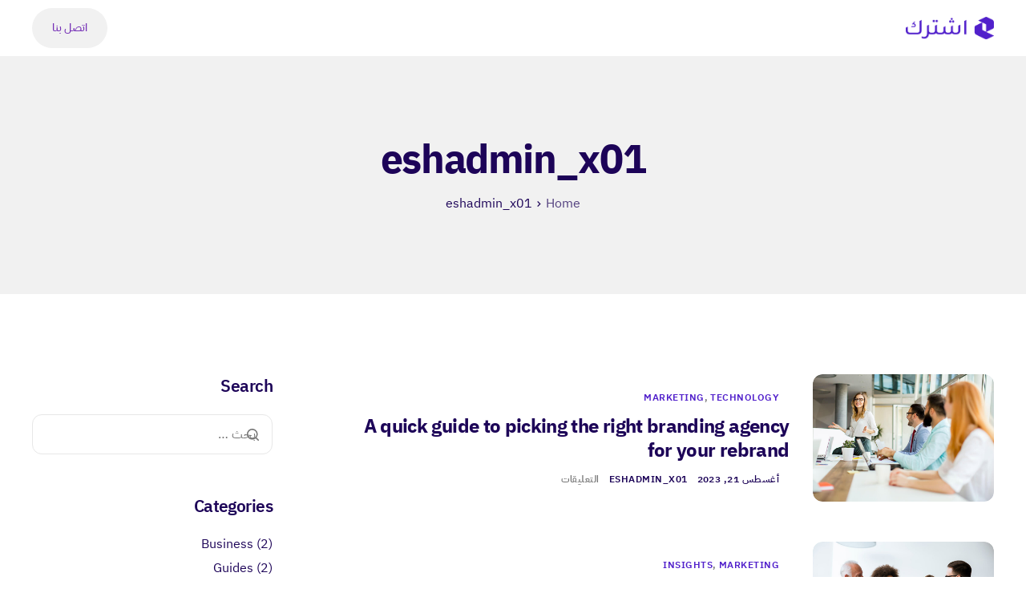

--- FILE ---
content_type: text/html; charset=UTF-8
request_url: https://eshtarek.app/author/eshadmin_x01/
body_size: 12422
content:

<!DOCTYPE html>
<html dir="rtl" lang="ar">

<head>
	<meta charset="UTF-8">
	<meta name="viewport" content="width=device-width, initial-scale=1.0" />
		<script>!function(e,c){e[c]=e[c]+(e[c]&&" ")+"quform-js"}(document.documentElement,"className");</script><title>eshadmin_x01 &#8211; اشترك</title>
<meta name='robots' content='max-image-preview:large' />
<link rel="alternate" hreflang="ar" href="https://eshtarek.app/author/eshadmin_x01/" />
<link rel="alternate" hreflang="x-default" href="https://eshtarek.app/author/eshadmin_x01/" />
<link rel='dns-prefetch' href='//www.googletagmanager.com' />
<link rel="alternate" type="application/rss+xml" title="اشترك &laquo; الخلاصة" href="https://eshtarek.app/feed/" />
<link rel="alternate" type="application/rss+xml" title="اشترك &laquo; خلاصة التعليقات" href="https://eshtarek.app/comments/feed/" />
<link rel="alternate" type="application/rss+xml" title="اشترك &laquo; خلاصة مقالات eshadmin_x01" href="https://eshtarek.app/author/eshadmin_x01/feed/" />
<style id='wp-img-auto-sizes-contain-inline-css'>
img:is([sizes=auto i],[sizes^="auto," i]){contain-intrinsic-size:3000px 1500px}
/*# sourceURL=wp-img-auto-sizes-contain-inline-css */
</style>
<link rel='stylesheet' id='elementor-frontend-css' href='https://eshtarek.app/wp-content/plugins/elementor/assets/css/frontend-rtl.min.css?ver=3.33.2' media='all' />
<link rel='stylesheet' id='elementor-post-96-css' href='https://eshtarek.app/wp-content/uploads/elementor/css/post-96.css?ver=1768281390' media='all' />
<link rel='stylesheet' id='elementor-post-823-css' href='https://eshtarek.app/wp-content/uploads/elementor/css/post-823.css?ver=1768281391' media='all' />
<style id='wp-emoji-styles-inline-css'>

	img.wp-smiley, img.emoji {
		display: inline !important;
		border: none !important;
		box-shadow: none !important;
		height: 1em !important;
		width: 1em !important;
		margin: 0 0.07em !important;
		vertical-align: -0.1em !important;
		background: none !important;
		padding: 0 !important;
	}
/*# sourceURL=wp-emoji-styles-inline-css */
</style>
<link rel='stylesheet' id='wp-block-library-rtl-css' href='https://eshtarek.app/wp-includes/css/dist/block-library/style-rtl.min.css?ver=6.9' media='all' />

<link rel='stylesheet' id='elementor-icons-css' href='https://eshtarek.app/wp-content/plugins/elementor/assets/lib/eicons/css/elementor-icons.min.css?ver=5.44.0' media='all' />
<link rel='stylesheet' id='elementor-post-612-css' href='https://eshtarek.app/wp-content/uploads/elementor/css/post-612.css?ver=1768281391' media='all' />
<link rel='stylesheet' id='wpml-legacy-horizontal-list-0-css' href='https://eshtarek.app/wp-content/plugins/sitepress-multilingual-cms/templates/language-switchers/legacy-list-horizontal/style.min.css?ver=1' media='all' />
<style id='wpml-legacy-horizontal-list-0-inline-css'>
.wpml-ls-statics-footer a, .wpml-ls-statics-footer .wpml-ls-sub-menu a, .wpml-ls-statics-footer .wpml-ls-sub-menu a:link, .wpml-ls-statics-footer li:not(.wpml-ls-current-language) .wpml-ls-link, .wpml-ls-statics-footer li:not(.wpml-ls-current-language) .wpml-ls-link:link {color:#444444;background-color:#ffffff;}.wpml-ls-statics-footer .wpml-ls-sub-menu a:hover,.wpml-ls-statics-footer .wpml-ls-sub-menu a:focus, .wpml-ls-statics-footer .wpml-ls-sub-menu a:link:hover, .wpml-ls-statics-footer .wpml-ls-sub-menu a:link:focus {color:#000000;background-color:#eeeeee;}.wpml-ls-statics-footer .wpml-ls-current-language > a {color:#444444;background-color:#ffffff;}.wpml-ls-statics-footer .wpml-ls-current-language:hover>a, .wpml-ls-statics-footer .wpml-ls-current-language>a:focus {color:#000000;background-color:#eeeeee;}
/*# sourceURL=wpml-legacy-horizontal-list-0-inline-css */
</style>
<link rel='stylesheet' id='wpml-menu-item-0-css' href='https://eshtarek.app/wp-content/plugins/sitepress-multilingual-cms/templates/language-switchers/menu-item/style.min.css?ver=1' media='all' />
<link rel='stylesheet' id='quform-css' href='https://eshtarek.app/wp-content/plugins/quform/cache/quform.css?ver=1764751299' media='all' />
<link rel='stylesheet' id='sierra-variables-css' href='https://eshtarek.app/wp-content/themes/sierra/assets/css/variables.css?ver=1.8' media='all' />
<link rel='stylesheet' id='sierra-global-css' href='https://eshtarek.app/wp-content/themes/sierra/assets/css/global.css?ver=1.8' media='all' />
<link rel='stylesheet' id='child-style-css' href='https://eshtarek.app/wp-content/themes/sierra-child/style.css?ver=1.8' media='all' />
<link rel='stylesheet' id='ekit-widget-styles-css' href='https://eshtarek.app/wp-content/plugins/elementskit-lite/widgets/init/assets/css/widget-styles.css?ver=3.7.6' media='all' />
<link rel='stylesheet' id='ekit-widget-styles-pro-css' href='https://eshtarek.app/wp-content/plugins/elementskit/widgets/init/assets/css/widget-styles-pro.css?ver=4.1.1' media='all' />
<link rel='stylesheet' id='ekit-responsive-css' href='https://eshtarek.app/wp-content/plugins/elementskit-lite/widgets/init/assets/css/responsive.css?ver=3.7.6' media='all' />
<link rel='stylesheet' id='elementskit-rtl-css' href='https://eshtarek.app/wp-content/plugins/elementskit-lite/widgets/init/assets/css/rtl.css?ver=3.7.6' media='all' />
<link rel='stylesheet' id='keydesign-frontend-css' href='https://eshtarek.app/wp-content/plugins/keydesign-framework/assets/css/keydesign-framework.css?ver=2.2' media='all' />
<style id='keydesign-frontend-inline-css'>
body {}.page-header {--page-title-width: 600px;}
/*# sourceURL=keydesign-frontend-inline-css */
</style>
<link rel='stylesheet' id='elementor-gf-local-ibmplexsansarabic-css' href='https://eshtarek.app/wp-content/uploads/elementor/google-fonts/css/ibmplexsansarabic.css?ver=1743778013' media='all' />
<link rel='stylesheet' id='elementor-icons-ekiticons-css' href='https://eshtarek.app/wp-content/plugins/elementskit-lite/modules/elementskit-icon-pack/assets/css/ekiticons.css?ver=3.7.6' media='all' />
<link rel='stylesheet' id='elementor-icons-shared-0-css' href='https://eshtarek.app/wp-content/plugins/elementor/assets/lib/font-awesome/css/fontawesome.min.css?ver=5.15.3' media='all' />
<link rel='stylesheet' id='elementor-icons-fa-brands-css' href='https://eshtarek.app/wp-content/plugins/elementor/assets/lib/font-awesome/css/brands.min.css?ver=5.15.3' media='all' />
<script id="wpml-cookie-js-extra">
var wpml_cookies = {"wp-wpml_current_language":{"value":"ar","expires":1,"path":"/"}};
var wpml_cookies = {"wp-wpml_current_language":{"value":"ar","expires":1,"path":"/"}};
//# sourceURL=wpml-cookie-js-extra
</script>
<script src="https://eshtarek.app/wp-content/plugins/sitepress-multilingual-cms/res/js/cookies/language-cookie.js?ver=486900" id="wpml-cookie-js" defer data-wp-strategy="defer"></script>
<script src="https://eshtarek.app/wp-includes/js/jquery/jquery.min.js?ver=3.7.1" id="jquery-core-js"></script>
<script src="https://eshtarek.app/wp-includes/js/jquery/jquery-migrate.min.js?ver=3.4.1" id="jquery-migrate-js"></script>
<script src="https://eshtarek.app/wp-content/plugins/keydesign-framework/assets/js/back-to-top.js?ver=2.2" id="keydesign-go-top-js"></script>

<!-- Google tag (gtag.js) snippet added by Site Kit -->
<!-- Google Analytics snippet added by Site Kit -->
<script src="https://www.googletagmanager.com/gtag/js?id=GT-WFFL7KL" id="google_gtagjs-js" async></script>
<script id="google_gtagjs-js-after">
window.dataLayer = window.dataLayer || [];function gtag(){dataLayer.push(arguments);}
gtag("set","linker",{"domains":["eshtarek.app"]});
gtag("js", new Date());
gtag("set", "developer_id.dZTNiMT", true);
gtag("config", "GT-WFFL7KL");
//# sourceURL=google_gtagjs-js-after
</script>
<link rel="https://api.w.org/" href="https://eshtarek.app/wp-json/" /><link rel="alternate" title="JSON" type="application/json" href="https://eshtarek.app/wp-json/wp/v2/users/1" /><link rel="EditURI" type="application/rsd+xml" title="RSD" href="https://eshtarek.app/xmlrpc.php?rsd" />
<meta name="generator" content="WordPress 6.9" />
<meta name="generator" content="Site Kit by Google 1.170.0" /><meta name="generator" content="WPML ver:4.8.6 stt:5;" />
	<script type="text/javascript">
		var stm_wpcfto_ajaxurl = 'https://eshtarek.app/wp-admin/admin-ajax.php';
	</script>

	<style>
		.vue_is_disabled {
			display: none;
		}
	</style>
		<script>
		var stm_wpcfto_nonces = {"wpcfto_save_settings":"8d195fcea2","get_image_url":"11118cf131","wpcfto_upload_file":"44c82c934a","wpcfto_search_posts":"852eb67e95"};
	</script>
	<meta name="generator" content="Elementor 3.33.2; features: additional_custom_breakpoints; settings: css_print_method-external, google_font-enabled, font_display-swap">
<script type="text/javascript">var elementskit_module_parallax_url = "https://eshtarek.app/wp-content/plugins/elementskit/modules/parallax/";</script>			<style>
				.e-con.e-parent:nth-of-type(n+4):not(.e-lazyloaded):not(.e-no-lazyload),
				.e-con.e-parent:nth-of-type(n+4):not(.e-lazyloaded):not(.e-no-lazyload) * {
					background-image: none !important;
				}
				@media screen and (max-height: 1024px) {
					.e-con.e-parent:nth-of-type(n+3):not(.e-lazyloaded):not(.e-no-lazyload),
					.e-con.e-parent:nth-of-type(n+3):not(.e-lazyloaded):not(.e-no-lazyload) * {
						background-image: none !important;
					}
				}
				@media screen and (max-height: 640px) {
					.e-con.e-parent:nth-of-type(n+2):not(.e-lazyloaded):not(.e-no-lazyload),
					.e-con.e-parent:nth-of-type(n+2):not(.e-lazyloaded):not(.e-no-lazyload) * {
						background-image: none !important;
					}
				}
			</style>
			<link rel="icon" href="https://eshtarek.app/wp-content/uploads/2024/06/3963186294757_9ed8603c4bdc584a2163_132.jpg" sizes="32x32" />
<link rel="icon" href="https://eshtarek.app/wp-content/uploads/2024/06/3963186294757_9ed8603c4bdc584a2163_132.jpg" sizes="192x192" />
<link rel="apple-touch-icon" href="https://eshtarek.app/wp-content/uploads/2024/06/3963186294757_9ed8603c4bdc584a2163_132.jpg" />
<meta name="msapplication-TileImage" content="https://eshtarek.app/wp-content/uploads/2024/06/3963186294757_9ed8603c4bdc584a2163_132.jpg" />
</head>

<body class="rtl archive author author-eshadmin_x01 author-1 wp-theme-sierra wp-child-theme-sierra-child  underline-link-effect flip-button-effect keydesign-elementor-library elementor-default elementor-kit-612">

	
			<a class="skip-link screen-reader-text" href="#content">
			Skip to content		</a>
	
	<div id="page" class="site"><header id="site-header" class="site-header header-position-default show-on-scroll"><div class="site-header-wrapper">
	<div class="ekit-template-content-markup ekit-template-content-header ekit-template-content-theme-support">
				<div data-elementor-type="wp-post" data-elementor-id="96" class="elementor elementor-96">
				<div class="elementor-element elementor-element-4e456b3b e-flex e-con-boxed e-con e-parent" data-id="4e456b3b" data-element_type="container" data-settings="{&quot;background_background&quot;:&quot;classic&quot;}">
					<div class="e-con-inner">
		<div class="elementor-element elementor-element-68e0879c e-flex e-con-boxed e-con e-child" data-id="68e0879c" data-element_type="container">
					<div class="e-con-inner">
		<div class="elementor-element elementor-element-7974dc91 e-con-full e-flex e-con e-child" data-id="7974dc91" data-element_type="container">
				<div class="elementor-element elementor-element-468a93b4 elementor-widget elementor-widget-kd_site_logo" data-id="468a93b4" data-element_type="widget" data-settings="{&quot;ekit_we_effect_on&quot;:&quot;none&quot;}" data-widget_type="kd_site_logo.default">
				<div class="elementor-widget-container">
					        <div class="site-logo-wrapper">
            <a class="site-logo" href="https://eshtarek.app">
                <span class="primary-logo"><img fetchpriority="high" width="1024" height="266" src="https://eshtarek.app/wp-content/uploads/2023/09/Logo-eshtarek-Arabic-2L-1024x266.png" class="attachment-large size-large wp-image-21486" alt="" /></span><span class="secondary-logo"><img width="671" height="196" src="https://eshtarek.app/wp-content/uploads/2023/09/logo-white.svg" class="attachment-large size-large wp-image-771" alt="" /></span>            </a>
        </div>
        				</div>
				</div>
				</div>
		<div class="elementor-element elementor-element-df1de6 e-con-full elementor-hidden-desktop elementor-hidden-tablet elementor-hidden-mobile e-flex e-con e-child" data-id="df1de6" data-element_type="container">
				<div class="elementor-element elementor-element-47323288 elementor-widget elementor-widget-ekit-nav-menu" data-id="47323288" data-element_type="widget" data-settings="{&quot;ekit_we_effect_on&quot;:&quot;none&quot;}" data-widget_type="ekit-nav-menu.default">
				<div class="elementor-widget-container">
							<nav class="ekit-wid-con ekit_menu_responsive_tablet" 
			data-hamburger-icon="" 
			data-hamburger-icon-type="icon" 
			data-responsive-breakpoint="1024">
			            <button class="elementskit-menu-hamburger elementskit-menu-toggler"  type="button" aria-label="hamburger-icon">
                                    <span class="elementskit-menu-hamburger-icon"></span><span class="elementskit-menu-hamburger-icon"></span><span class="elementskit-menu-hamburger-icon"></span>
                            </button>
            <div id="ekit-megamenu-main-menu" class="elementskit-menu-container elementskit-menu-offcanvas-elements elementskit-navbar-nav-default ekit-nav-menu-one-page-no ekit-nav-dropdown-hover"><ul id="menu-main-menu" class="elementskit-navbar-nav elementskit-menu-po-right submenu-click-on-"><li id="menu-item-853" class="menu-item menu-item-type-post_type menu-item-object-page menu-item-853 nav-item elementskit-mobile-builder-content" data-vertical-menu=750px><a href="https://eshtarek.app/solutions/" class="ekit-menu-nav-link">Solutions</a></li>
<li id="menu-item-852" class="menu-item menu-item-type-post_type menu-item-object-page menu-item-852 nav-item elementskit-mobile-builder-content" data-vertical-menu=750px><a href="https://eshtarek.app/pricing/" class="ekit-menu-nav-link">Pricing</a></li>
<li id="menu-item-857" class="menu-item menu-item-type-post_type menu-item-object-page menu-item-857 nav-item elementskit-mobile-builder-content" data-vertical-menu=750px><a href="https://eshtarek.app/blog-2/" class="ekit-menu-nav-link">News</a></li>
<li id="menu-item-21415" class="menu-item menu-item-type-post_type menu-item-object-page menu-item-21415 nav-item elementskit-mobile-builder-content" data-vertical-menu=750px><a href="https://eshtarek.app/faq/" class="ekit-menu-nav-link">Help</a></li>
<li id="menu-item-851" class="menu-item menu-item-type-post_type menu-item-object-page menu-item-851 nav-item elementskit-mobile-builder-content" data-vertical-menu=750px><a href="https://eshtarek.app/contact/" class="ekit-menu-nav-link">Contact</a></li>
</ul><div class="elementskit-nav-identity-panel"><button class="elementskit-menu-close elementskit-menu-toggler" type="button">X</button></div></div>			
			<div class="elementskit-menu-overlay elementskit-menu-offcanvas-elements elementskit-menu-toggler ekit-nav-menu--overlay"></div>        </nav>
						</div>
				</div>
				</div>
		<div class="elementor-element elementor-element-767b7b43 e-con-full e-flex e-con e-child" data-id="767b7b43" data-element_type="container">
				<div class="elementor-element elementor-element-8cac915 elementor-hidden-tablet elementor-hidden-mobile elementor-align-center elementor-widget elementor-widget-elementskit-button" data-id="8cac915" data-element_type="widget" data-settings="{&quot;ekit_we_effect_on&quot;:&quot;none&quot;}" data-widget_type="elementskit-button.default">
				<div class="elementor-widget-container">
					<div class="ekit-wid-con" >		<div class="ekit-btn-wraper">
							<a href="#contact" class="elementskit-btn  whitespace--normal" id="">
					اتصل بنا				</a>
					</div>
        </div>				</div>
				</div>
				<div class="elementor-element elementor-element-024dcc1 elementor-hidden-tablet elementor-hidden-mobile elementor-hidden-desktop elementor-widget elementor-widget-elementskit-popup-modal" data-id="024dcc1" data-element_type="widget" data-settings="{&quot;ekit_we_effect_on&quot;:&quot;none&quot;}" data-widget_type="elementskit-popup-modal.default">
				<div class="elementor-widget-container">
					<div class="ekit-wid-con" >        <!-- Start Markup -->
                            <div class='ekit-popup-modal__toggler-wrapper'>
                    <!-- Button trigger modal -->
                    <button 
                        type="button" 
                        class="elementskit-btn ekit-popup-btn ekit-popup-btn__filled ekit-popup__toggler ekit-popup-modal-toggler whitespace--normal" 
                        data-toggle="modal" 
                        data-target="#ekit-popup-modal"
                        id="ekit-popup-modal-toggler"
                    >
                                                    <div class='ekit-popup-btn__has-icon'>
                                                                Get started
                                                            </div>
                                            </button>
                </div>
            
            <!-- Modal -->
            <div 
                class="ekit-popup-modal ekit-popup-modal__outside" 
                data-toggleafter="0"
                data-toggletype="button"
                data-cookieconsent=""
            >
                                <div
                    class="ekit-popup-modal__content ekit-popup__content animated animated- appear-from-right" 
                    style="right:-460px"
                    data-animation=""
                >
                                            <div class="ekit-popup-modal__close popup-top-right">
                            <i aria-hidden="true" class="icon icon-cross"></i>                        </div>
                    
                    <!-- Start Header -->
                                            <div class="ekit-popup-modal__header ekit-popup__header  ekit-popup-modal__header-with-divider">
                            <h4 class="ekit-popup-modal__title ekit-popup__title">
                                Get started                            </h4>
                                                        <p class="ekit-popup-modal__subtitle ekit-popup__subtitle">
                                Give us a call or fill in the form below and we will contact you. We endeavor to answer all inquiries within 24 hours on business days.                            </p>
                                                    </div>
                                        <!-- End Header -->

                    <!-- Start Body -->
                    <div class="ekit-popup-modal__body ekit-popup__body">
                        
		<div class="widgetarea_warper widgetarea_warper_editable" data-elementskit-widgetarea-key="popup"  data-elementskit-widgetarea-index="024dcc1">
			<div class="widgetarea_warper_edit" data-elementskit-widgetarea-key="popup" data-elementskit-widgetarea-index="024dcc1">
				<i class="eicon-edit" aria-hidden="true"></i>
				<span>Edit Content</span>
			</div>

								<div class="ekit-widget-area-container">
							<div data-elementor-type="wp-post" data-elementor-id="21027" class="elementor elementor-21027">
				<div class="elementor-element elementor-element-707a243 e-flex e-con-boxed e-con e-parent" data-id="707a243" data-element_type="container">
					<div class="e-con-inner">
		<div class="elementor-element elementor-element-c104bdd e-flex e-con-boxed e-con e-child" data-id="c104bdd" data-element_type="container">
					<div class="e-con-inner">
				<div class="elementor-element elementor-element-8ac3547 elementor-widget elementor-widget-elementskit-contact-form7" data-id="8ac3547" data-element_type="widget" data-settings="{&quot;ekit_we_effect_on&quot;:&quot;none&quot;}" data-widget_type="elementskit-contact-form7.default">
				<div class="elementor-widget-container">
					<div class="ekit-wid-con" ><div class="ekit-form">[contact-form-7 id="10448"]</div></div>				</div>
				</div>
					</div>
				</div>
		<div class="elementor-element elementor-element-888aa18 e-flex e-con-boxed e-con e-child" data-id="888aa18" data-element_type="container">
					<div class="e-con-inner">
					</div>
				</div>
					</div>
				</div>
				</div>
							</div>
						</div>
		                    </div>
                    <!-- Emd Body -->

                    <!-- Start Footer -->
                                            <div class="ekit-popup-modal__footer ekit-popup-footer ekit-popup-modal__footer-with-divider">
                            <div 
                                class='ekit-popup-modal__actions'
                                style="">
                                                                                                    <span>
                                        <a 
                                            href="#" 
                                            class="elementskit-btn ekit-popup-btn ekit-popup__cta whitespace--normal ekit-popup-btn__filled"
                                            target="_blank"
                                            >Purchase Theme                                        </a>
                                    </span>
                                                            </div>
                        </div>
                                        <!-- End Footer -->
                </div>
                                    <div class="ekit-popup-modal__overlay ekit-popup__close"></div>
                            </div>
        <!-- End Markup -->
    </div>				</div>
				</div>
				</div>
					</div>
				</div>
					</div>
				</div>
				</div>
			</div>

	</div></header>
			<div id="content" class="site-content"><header id="page-header" class="page-header title-bar-text-center breadcrumbs-position-bottom default-background-color default-text-color">
	<div class="keydesign-container e-con">
		<h1 class="entry-title">eshadmin_x01</h1>
<nav role="navigation" aria-label="Breadcrumbs" class="breadcrumb-trail breadcrumbs"><ul class="trail-items"><li class="trail-item trail-begin"><a href="https://eshtarek.app/" rel="home"><span>Home</span></a></li><li class="trail-item trail-end"><span><span>eshadmin_x01</span></span></li></ul></nav>	</div>
</header>
<div class="keydesign-container e-con blog-content-area blog-layout-horizontal with-sidebar sidebar-right sticky-sidebar">        <div id="primary" class="content-area">
            	<main id="main" class="site-main" role="main">
		

<article id="post-769" class="keydesign-card post-769 post type-post status-publish format-standard has-post-thumbnail hentry category-marketing category-technology tag-creative tag-enterprise">

					<div class="entry-image">
					<a href="https://eshtarek.app/standard-post/" title="A quick guide to picking the right branding agency for your rebrand"><img width="850" height="600" src="https://eshtarek.app/wp-content/uploads/2023/08/crm-blog-1.jpg" class="attachment-large size-large wp-post-image" alt="" decoding="async" /></a>
				</div>
				
	<div class="entry-wrapper">

		    <div class="category-meta">
        <span class="blog-label"><a href="https://eshtarek.app/category/marketing/" rel="category tag">Marketing</a>, <a href="https://eshtarek.app/category/technology/" rel="category tag">Technology</a></span>
    </div>
			<h2 class="post-title"><a href="https://eshtarek.app/standard-post/" title="A quick guide to picking the right branding agency for your rebrand">A quick guide to picking the right branding agency for your rebrand</a></h2>
		            <div class="entry-meta">
            
            
                            <span class="published">
                    أغسطس 21, 2023                </span>
            
                            <span class="author"><a href="https://eshtarek.app/author/eshadmin_x01/" title="مقالات eshadmin_x01" rel="author">eshadmin_x01</a></span>
            
                            <span class="comment-count"><span>التعليقات <span class="screen-reader-text"> على A quick guide to picking the right branding agency for your rebrand مغلقة</span></span></span>
            
                    </div>
    
		<div class="entry-content-card">
			<div class="post-content">
				<p>When evaluating potential agencies, consider their aspects of branding and design.</p>
			</div>

			
					</div>
			</div>

	
</article>



<article id="post-767" class="keydesign-card post-767 post type-post status-publish format-standard has-post-thumbnail hentry category-insights category-marketing tag-enterprise tag-internet">

					<div class="entry-image">
					<a href="https://eshtarek.app/video-post/" title="Challenges of creating and structuring a multi-brand system"><img loading="lazy" width="850" height="600" src="https://eshtarek.app/wp-content/uploads/2023/08/crm-blog-4.jpg" class="attachment-large size-large wp-post-image" alt="" decoding="async" /></a>
				</div>
				
	<div class="entry-wrapper">

		    <div class="category-meta">
        <span class="blog-label"><a href="https://eshtarek.app/category/insights/" rel="category tag">Insights</a>, <a href="https://eshtarek.app/category/marketing/" rel="category tag">Marketing</a></span>
    </div>
			<h2 class="post-title"><a href="https://eshtarek.app/video-post/" title="Challenges of creating and structuring a multi-brand system">Challenges of creating and structuring a multi-brand system</a></h2>
		            <div class="entry-meta">
            
            
                            <span class="published">
                    أغسطس 21, 2023                </span>
            
                            <span class="author"><a href="https://eshtarek.app/author/eshadmin_x01/" title="مقالات eshadmin_x01" rel="author">eshadmin_x01</a></span>
            
                            <span class="comment-count"><span>التعليقات <span class="screen-reader-text"> على Challenges of creating and structuring a multi-brand system مغلقة</span></span></span>
            
                    </div>
    
		<div class="entry-content-card">
			<div class="post-content">
				<p>The concept of a multi-brand system has gained traction to manage various brands.</p>
			</div>

			
					</div>
			</div>

	
</article>



<article id="post-765" class="keydesign-card post-765 post type-post status-publish format-standard has-post-thumbnail hentry category-guides category-insights tag-internet tag-mobile">

					<div class="entry-image">
					<a href="https://eshtarek.app/gallery-post/" title="The five-step process for running effective brainstorming sessions"><img loading="lazy" width="850" height="600" src="https://eshtarek.app/wp-content/uploads/2023/08/crm-blog-3.jpg" class="attachment-large size-large wp-post-image" alt="" decoding="async" /></a>
				</div>
				
	<div class="entry-wrapper">

		    <div class="category-meta">
        <span class="blog-label"><a href="https://eshtarek.app/category/guides/" rel="category tag">Guides</a>, <a href="https://eshtarek.app/category/insights/" rel="category tag">Insights</a></span>
    </div>
			<h2 class="post-title"><a href="https://eshtarek.app/gallery-post/" title="The five-step process for running effective brainstorming sessions">The five-step process for running effective brainstorming sessions</a></h2>
		            <div class="entry-meta">
            
            
                            <span class="published">
                    أغسطس 21, 2023                </span>
            
                            <span class="author"><a href="https://eshtarek.app/author/eshadmin_x01/" title="مقالات eshadmin_x01" rel="author">eshadmin_x01</a></span>
            
                            <span class="comment-count"><span>التعليقات <span class="screen-reader-text"> على The five-step process for running effective brainstorming sessions مغلقة</span></span></span>
            
                    </div>
    
		<div class="entry-content-card">
			<div class="post-content">
				<p>A well-defined statement helps participants focus on creativity and ensures same page. </p>
			</div>

			
					</div>
			</div>

	
</article>



<article id="post-763" class="keydesign-card post-763 post type-post status-publish format-standard has-post-thumbnail hentry category-guides category-software tag-mobile tag-popular">

					<div class="entry-image">
					<a href="https://eshtarek.app/audio-post/" title="The complete guide to unlocking your team&#8217;s power and potential"><img loading="lazy" width="850" height="550" src="https://eshtarek.app/wp-content/uploads/2023/08/blog-post-4.jpg" class="attachment-large size-large wp-post-image" alt="" decoding="async" /></a>
				</div>
				
	<div class="entry-wrapper">

		    <div class="category-meta">
        <span class="blog-label"><a href="https://eshtarek.app/category/guides/" rel="category tag">Guides</a>, <a href="https://eshtarek.app/category/software/" rel="category tag">Software</a></span>
    </div>
			<h2 class="post-title"><a href="https://eshtarek.app/audio-post/" title="The complete guide to unlocking your team&#8217;s power and potential">The complete guide to unlocking your team&#8217;s power and potential</a></h2>
		            <div class="entry-meta">
            
            
                            <span class="published">
                    أغسطس 21, 2023                </span>
            
                            <span class="author"><a href="https://eshtarek.app/author/eshadmin_x01/" title="مقالات eshadmin_x01" rel="author">eshadmin_x01</a></span>
            
                            <span class="comment-count"><span>التعليقات <span class="screen-reader-text"> على The complete guide to unlocking your team&#8217;s power and potential مغلقة</span></span></span>
            
                    </div>
    
		<div class="entry-content-card">
			<div class="post-content">
				<p>When everyone understands and believes in the shared goal, they are motivated to work cohesively.</p>
			</div>

			
					</div>
			</div>

	
</article>



<article id="post-761" class="keydesign-card post-761 post type-post status-publish format-standard has-post-thumbnail hentry category-business category-software tag-popular tag-startup">

					<div class="entry-image">
					<a href="https://eshtarek.app/modern-post/" title="How to build ground-breaking products: a manager&#8217;s guide"><img loading="lazy" width="850" height="550" src="https://eshtarek.app/wp-content/uploads/2023/08/blog-post-5.jpg" class="attachment-large size-large wp-post-image" alt="" decoding="async" /></a>
				</div>
				
	<div class="entry-wrapper">

		    <div class="category-meta">
        <span class="blog-label"><a href="https://eshtarek.app/category/business/" rel="category tag">Business</a>, <a href="https://eshtarek.app/category/software/" rel="category tag">Software</a></span>
    </div>
			<h2 class="post-title"><a href="https://eshtarek.app/modern-post/" title="How to build ground-breaking products: a manager&#8217;s guide">How to build ground-breaking products: a manager&#8217;s guide</a></h2>
		            <div class="entry-meta">
            
            
                            <span class="published">
                    أغسطس 21, 2023                </span>
            
                            <span class="author"><a href="https://eshtarek.app/author/eshadmin_x01/" title="مقالات eshadmin_x01" rel="author">eshadmin_x01</a></span>
            
                            <span class="comment-count"><span>التعليقات <span class="screen-reader-text"> على How to build ground-breaking products: a manager&#8217;s guide مغلقة</span></span></span>
            
                    </div>
    
		<div class="entry-content-card">
			<div class="post-content">
				<p>Putting the customer at the core of your product development ensures relevance and resonance.</p>
			</div>

			
					</div>
			</div>

	
</article>



<article id="post-759" class="keydesign-card post-759 post type-post status-publish format-standard has-post-thumbnail hentry category-business category-technology tag-creative tag-startup">

					<div class="entry-image">
					<a href="https://eshtarek.app/classic-post/" title="Tech and digital skills to build a future education system"><img loading="lazy" width="850" height="550" src="https://eshtarek.app/wp-content/uploads/2023/08/blog-post-6.jpg" class="attachment-large size-large wp-post-image" alt="" decoding="async" /></a>
				</div>
				
	<div class="entry-wrapper">

		    <div class="category-meta">
        <span class="blog-label"><a href="https://eshtarek.app/category/business/" rel="category tag">Business</a>, <a href="https://eshtarek.app/category/technology/" rel="category tag">Technology</a></span>
    </div>
			<h2 class="post-title"><a href="https://eshtarek.app/classic-post/" title="Tech and digital skills to build a future education system">Tech and digital skills to build a future education system</a></h2>
		            <div class="entry-meta">
            
            
                            <span class="published">
                    أغسطس 21, 2023                </span>
            
                            <span class="author"><a href="https://eshtarek.app/author/eshadmin_x01/" title="مقالات eshadmin_x01" rel="author">eshadmin_x01</a></span>
            
                            <span class="comment-count"><span>التعليقات <span class="screen-reader-text"> على Tech and digital skills to build a future education system مغلقة</span></span></span>
            
                    </div>
    
		<div class="entry-content-card">
			<div class="post-content">
				<p>Students must be equipped with the skills to navigate the digital world effectively, including using computers.</p>
			</div>

			
					</div>
			</div>

	
</article>

	</main><!-- #main -->
	        </div><!-- #primary -->

        <aside id="secondary" class="widget-area keydesign-sidebar" role="complementary">
	<section id="search-3" class="widget keydesign-widget widget_search"><h4 class="widget-title">Search</h4><form role="search" method="get" class="search-form" action="https://eshtarek.app/">
				<label>
					<span class="screen-reader-text">البحث عن:</span>
					<input type="search" class="search-field" placeholder="بحث &hellip;" value="" name="s" />
				</label>
				<input type="submit" class="search-submit" value="بحث" />
			</form></section><section id="categories-4" class="widget keydesign-widget widget_categories"><h4 class="widget-title">Categories</h4><nav aria-label="Categories">
			<ul>
					<li class="cat-item cat-item-2"><a href="https://eshtarek.app/category/business/">Business</a> (2)
</li>
	<li class="cat-item cat-item-29"><a href="https://eshtarek.app/category/guides/">Guides</a> (2)
</li>
	<li class="cat-item cat-item-30"><a href="https://eshtarek.app/category/insights/">Insights</a> (2)
</li>
	<li class="cat-item cat-item-31"><a href="https://eshtarek.app/category/marketing/">Marketing</a> (2)
</li>
	<li class="cat-item cat-item-32"><a href="https://eshtarek.app/category/software/">Software</a> (2)
</li>
	<li class="cat-item cat-item-33"><a href="https://eshtarek.app/category/technology/">Technology</a> (2)
</li>
			</ul>

			</nav></section>		<section id="recent-posts-thumbnails-1" class="widget keydesign-widget widget_recent_entries">		<h4 class="widget-title">Recent posts</h4>		<ul class="recent-posts-thumb">
											<li>
					<a href="https://eshtarek.app/standard-post/">
													<div class="recent-post-thumbnail">
				      	<img loading="lazy" width="150" height="106" src="https://eshtarek.app/wp-content/uploads/2023/08/crm-blog-1.jpg" class="attachment-thumbnail size-thumbnail wp-post-image" alt="" decoding="async" />							</div>
												<div class="recent-post-title">A quick guide to picking the right branding agency for your rebrand</div>
					</a>
									</li>
											<li>
					<a href="https://eshtarek.app/video-post/">
													<div class="recent-post-thumbnail">
				      	<img loading="lazy" width="150" height="106" src="https://eshtarek.app/wp-content/uploads/2023/08/crm-blog-4.jpg" class="attachment-thumbnail size-thumbnail wp-post-image" alt="" decoding="async" />							</div>
												<div class="recent-post-title">Challenges of creating and structuring a multi-brand system</div>
					</a>
									</li>
											<li>
					<a href="https://eshtarek.app/gallery-post/">
													<div class="recent-post-thumbnail">
				      	<img loading="lazy" width="150" height="106" src="https://eshtarek.app/wp-content/uploads/2023/08/crm-blog-3.jpg" class="attachment-thumbnail size-thumbnail wp-post-image" alt="" decoding="async" />							</div>
												<div class="recent-post-title">The five-step process for running effective brainstorming sessions</div>
					</a>
									</li>
					</ul>
		</section><section id="tag_cloud-1" class="widget keydesign-widget widget_tag_cloud"><h4 class="widget-title">Tags</h4><nav aria-label="Tags"><div class="tagcloud"><a href="https://eshtarek.app/tag/creative/" class="tag-cloud-link tag-link-34 tag-link-position-1" style="font-size: 8pt;" aria-label="Creative (عنصران (2))">Creative</a>
<a href="https://eshtarek.app/tag/enterprise/" class="tag-cloud-link tag-link-35 tag-link-position-2" style="font-size: 8pt;" aria-label="Enterprise (عنصران (2))">Enterprise</a>
<a href="https://eshtarek.app/tag/internet/" class="tag-cloud-link tag-link-36 tag-link-position-3" style="font-size: 8pt;" aria-label="Internet (عنصران (2))">Internet</a>
<a href="https://eshtarek.app/tag/mobile/" class="tag-cloud-link tag-link-37 tag-link-position-4" style="font-size: 8pt;" aria-label="Mobile (عنصران (2))">Mobile</a>
<a href="https://eshtarek.app/tag/popular/" class="tag-cloud-link tag-link-38 tag-link-position-5" style="font-size: 8pt;" aria-label="Popular (عنصران (2))">Popular</a>
<a href="https://eshtarek.app/tag/startup/" class="tag-cloud-link tag-link-39 tag-link-position-6" style="font-size: 8pt;" aria-label="Startup (عنصران (2))">Startup</a></div>
</nav></section></aside><!-- #secondary -->
</div></div><!-- #content --><footer id="site-footer" class="site-footer footer-position-default" role="contentinfo"><div class="ekit-template-content-markup ekit-template-content-footer ekit-template-content-theme-support">
		<div data-elementor-type="wp-post" data-elementor-id="823" class="elementor elementor-823">
				<div class="elementor-element elementor-element-573213b8 e-flex e-con-boxed e-con e-parent" data-id="573213b8" data-element_type="container" data-settings="{&quot;background_background&quot;:&quot;classic&quot;}">
					<div class="e-con-inner">
		<div class="elementor-element elementor-element-d3fb197 e-con-full e-flex e-con e-child" data-id="d3fb197" data-element_type="container">
		<div class="elementor-element elementor-element-dac4546 e-con-full elementor-hidden-desktop elementor-hidden-tablet elementor-hidden-mobile e-flex e-con e-child" data-id="dac4546" data-element_type="container">
		<div class="elementor-element elementor-element-588c6b e-con-full e-flex e-con e-child" data-id="588c6b" data-element_type="container">
				<div class="elementor-element elementor-element-27fd4619 elementor-widget elementor-widget-heading" data-id="27fd4619" data-element_type="widget" data-settings="{&quot;ekit_we_effect_on&quot;:&quot;none&quot;}" data-widget_type="heading.default">
				<div class="elementor-widget-container">
					<h4 class="elementor-heading-title elementor-size-default">Want to receive news and updates?</h4>				</div>
				</div>
				</div>
		<div class="elementor-element elementor-element-77cc1c5 e-con-full e-flex e-con e-child" data-id="77cc1c5" data-element_type="container">
				<div class="elementor-element elementor-element-328defde elementor-widget elementor-widget-elementskit-contact-form7" data-id="328defde" data-element_type="widget" data-settings="{&quot;ekit_we_effect_on&quot;:&quot;none&quot;}" data-widget_type="elementskit-contact-form7.default">
				<div class="elementor-widget-container">
					<div class="ekit-wid-con" ><div class="ekit-form">[contact-form-7 id="17128"]</div></div>				</div>
				</div>
				</div>
				</div>
		<div class="elementor-element elementor-element-572f0beb e-con-full e-flex e-con e-child" data-id="572f0beb" data-element_type="container">
		<div class="elementor-element elementor-element-685f65b8 e-con-full e-flex e-con e-child" data-id="685f65b8" data-element_type="container">
				<div class="elementor-element elementor-element-5a8ed320 elementor-widget elementor-widget-image" data-id="5a8ed320" data-element_type="widget" data-settings="{&quot;ekit_we_effect_on&quot;:&quot;none&quot;}" data-widget_type="image.default">
				<div class="elementor-widget-container">
																<a href="#">
							<img loading="lazy" width="3821" height="992" src="https://eshtarek.app/wp-content/uploads/2023/09/Logo-eshtarek-Arabic-2L.png" class="attachment-full size-full wp-image-21486" alt="" srcset="https://eshtarek.app/wp-content/uploads/2023/09/Logo-eshtarek-Arabic-2L.png 3821w, https://eshtarek.app/wp-content/uploads/2023/09/Logo-eshtarek-Arabic-2L-300x78.png 300w, https://eshtarek.app/wp-content/uploads/2023/09/Logo-eshtarek-Arabic-2L-1024x266.png 1024w, https://eshtarek.app/wp-content/uploads/2023/09/Logo-eshtarek-Arabic-2L-768x199.png 768w, https://eshtarek.app/wp-content/uploads/2023/09/Logo-eshtarek-Arabic-2L-1536x399.png 1536w, https://eshtarek.app/wp-content/uploads/2023/09/Logo-eshtarek-Arabic-2L-2048x532.png 2048w, https://eshtarek.app/wp-content/uploads/2023/09/Logo-eshtarek-Arabic-2L-710x184.png 710w" sizes="(max-width: 3821px) 100vw, 3821px" />								</a>
															</div>
				</div>
				<div class="elementor-element elementor-element-45cf5347 elementor-widget__width-initial elementor-widget elementor-widget-heading" data-id="45cf5347" data-element_type="widget" data-settings="{&quot;ekit_we_effect_on&quot;:&quot;none&quot;}" data-widget_type="heading.default">
				<div class="elementor-widget-container">
					<p class="elementor-heading-title elementor-size-default">مكان واحد لإدارة وتنمية أعمالك بنظام الاشتراكات.</p>				</div>
				</div>
				<div class="elementor-element elementor-element-40a1a0d4 elementor-widget elementor-widget-elementskit-social-media" data-id="40a1a0d4" data-element_type="widget" data-settings="{&quot;ekit_we_effect_on&quot;:&quot;none&quot;}" data-widget_type="elementskit-social-media.default">
				<div class="elementor-widget-container">
					<div class="ekit-wid-con" >			 <ul class="ekit_social_media">
														<li class="elementor-repeater-item-172011e">
					    <a
						href="https://www.linkedin.com/company/eshtarekapp/" aria-label="Linkedin" class="in" >
							
							<i aria-hidden="true" class="fab fa-linkedin-in"></i>
                                                                                                            </a>
                    </li>
                    														<li class="elementor-repeater-item-0825b5a">
					    <a
						href="https://x.com/eshtarekapp" aria-label="Twitter" class="twitter" >
							
							<i aria-hidden="true" class="fab fa-x-twitter"></i>
                                                                                                            </a>
                    </li>
                    														<li class="elementor-repeater-item-fa40825">
					    <a
						href="https://wa.me/966537023703" aria-label="WhatsApp" class="1" >
							
							<i aria-hidden="true" class="icon icon-whatsapp-1"></i>
                                                                                                            </a>
                    </li>
                    							</ul>
		</div>				</div>
				</div>
				</div>
		<div class="elementor-element elementor-element-298e3dd8 e-con-full elementor-hidden-desktop elementor-hidden-tablet elementor-hidden-mobile e-flex e-con e-child" data-id="298e3dd8" data-element_type="container">
				<div class="elementor-element elementor-element-57a698d elementor-widget elementor-widget-heading" data-id="57a698d" data-element_type="widget" data-settings="{&quot;ekit_we_effect_on&quot;:&quot;none&quot;}" data-widget_type="heading.default">
				<div class="elementor-widget-container">
					<h5 class="elementor-heading-title elementor-size-default">Features</h5>				</div>
				</div>
				<div class="elementor-element elementor-element-7fb99314 elementor-list-item-link-inline elementor-icon-list--layout-traditional elementor-widget elementor-widget-icon-list" data-id="7fb99314" data-element_type="widget" data-settings="{&quot;ekit_we_effect_on&quot;:&quot;none&quot;}" data-widget_type="icon-list.default">
				<div class="elementor-widget-container">
							<ul class="elementor-icon-list-items">
							<li class="elementor-icon-list-item">
											<a href="https://keydesign.xyz/website-editor/" target="_blank">

											<span class="elementor-icon-list-text">Website editor</span>
											</a>
									</li>
								<li class="elementor-icon-list-item">
											<a href="https://keydesign.xyz/theme-options/" target="_blank">

											<span class="elementor-icon-list-text">Theme options</span>
											</a>
									</li>
								<li class="elementor-icon-list-item">
											<a href="https://keydesign.xyz/theme-builder/" target="_blank">

											<span class="elementor-icon-list-text">Theme builder</span>
											</a>
									</li>
								<li class="elementor-icon-list-item">
											<a href="https://keydesign.xyz/template-library/" target="_blank">

											<span class="elementor-icon-list-text">Template library</span>
											</a>
									</li>
						</ul>
						</div>
				</div>
				</div>
		<div class="elementor-element elementor-element-46af6e08 e-con-full elementor-hidden-desktop elementor-hidden-tablet elementor-hidden-mobile e-flex e-con e-child" data-id="46af6e08" data-element_type="container">
				<div class="elementor-element elementor-element-53071a29 elementor-widget elementor-widget-heading" data-id="53071a29" data-element_type="widget" data-settings="{&quot;ekit_we_effect_on&quot;:&quot;none&quot;}" data-widget_type="heading.default">
				<div class="elementor-widget-container">
					<h5 class="elementor-heading-title elementor-size-default">Resources</h5>				</div>
				</div>
				<div class="elementor-element elementor-element-5661f4ac elementor-list-item-link-inline elementor-icon-list--layout-traditional elementor-widget elementor-widget-icon-list" data-id="5661f4ac" data-element_type="widget" data-settings="{&quot;ekit_we_effect_on&quot;:&quot;none&quot;}" data-widget_type="icon-list.default">
				<div class="elementor-widget-container">
							<ul class="elementor-icon-list-items">
							<li class="elementor-icon-list-item">
											<a href="https://keydesign.ticksy.com/" target="_blank">

											<span class="elementor-icon-list-text">Support center</span>
											</a>
									</li>
								<li class="elementor-icon-list-item">
											<a href="https://docs.keydesign.xyz/" target="_blank">

											<span class="elementor-icon-list-text">Documentation</span>
											</a>
									</li>
								<li class="elementor-icon-list-item">
											<a href="#">

											<span class="elementor-icon-list-text">Community</span>
											</a>
									</li>
								<li class="elementor-icon-list-item">
											<a href="#">

											<span class="elementor-icon-list-text">Hosting</span>
											</a>
									</li>
						</ul>
						</div>
				</div>
				</div>
		<div class="elementor-element elementor-element-3b7ea538 e-con-full elementor-hidden-desktop elementor-hidden-tablet elementor-hidden-mobile e-flex e-con e-child" data-id="3b7ea538" data-element_type="container">
				<div class="elementor-element elementor-element-5f3f4ad1 elementor-widget elementor-widget-heading" data-id="5f3f4ad1" data-element_type="widget" data-settings="{&quot;ekit_we_effect_on&quot;:&quot;none&quot;}" data-widget_type="heading.default">
				<div class="elementor-widget-container">
					<h5 class="elementor-heading-title elementor-size-default">Company</h5>				</div>
				</div>
				<div class="elementor-element elementor-element-611cb28a elementor-list-item-link-inline elementor-icon-list--layout-traditional elementor-widget elementor-widget-icon-list" data-id="611cb28a" data-element_type="widget" data-settings="{&quot;ekit_we_effect_on&quot;:&quot;none&quot;}" data-widget_type="icon-list.default">
				<div class="elementor-widget-container">
							<ul class="elementor-icon-list-items">
							<li class="elementor-icon-list-item">
											<a href="#">

											<span class="elementor-icon-list-text">About us</span>
											</a>
									</li>
								<li class="elementor-icon-list-item">
											<a href="#">

											<span class="elementor-icon-list-text">Latest news</span>
											</a>
									</li>
								<li class="elementor-icon-list-item">
											<a href="#">

											<span class="elementor-icon-list-text">Contact us</span>
											</a>
									</li>
								<li class="elementor-icon-list-item">
											<a href="#">

											<span class="elementor-icon-list-text">Resources</span>
											</a>
									</li>
						</ul>
						</div>
				</div>
				</div>
		<div class="elementor-element elementor-element-1216ad86 e-con-full elementor-hidden-desktop elementor-hidden-tablet elementor-hidden-mobile e-flex e-con e-child" data-id="1216ad86" data-element_type="container">
				<div class="elementor-element elementor-element-535937a8 elementor-widget elementor-widget-heading" data-id="535937a8" data-element_type="widget" data-settings="{&quot;ekit_we_effect_on&quot;:&quot;none&quot;}" data-widget_type="heading.default">
				<div class="elementor-widget-container">
					<h5 class="elementor-heading-title elementor-size-default">Social</h5>				</div>
				</div>
				<div class="elementor-element elementor-element-48e1a7fe elementor-list-item-link-inline elementor-icon-list--layout-traditional elementor-widget elementor-widget-icon-list" data-id="48e1a7fe" data-element_type="widget" data-settings="{&quot;ekit_we_effect_on&quot;:&quot;none&quot;}" data-widget_type="icon-list.default">
				<div class="elementor-widget-container">
							<ul class="elementor-icon-list-items">
							<li class="elementor-icon-list-item">
											<a href="#">

											<span class="elementor-icon-list-text">Behance</span>
											</a>
									</li>
								<li class="elementor-icon-list-item">
											<a href="#">

											<span class="elementor-icon-list-text">Dribbble</span>
											</a>
									</li>
								<li class="elementor-icon-list-item">
											<a href="#">

											<span class="elementor-icon-list-text">Facebook</span>
											</a>
									</li>
								<li class="elementor-icon-list-item">
											<a href="#">

											<span class="elementor-icon-list-text">Instagram</span>
											</a>
									</li>
						</ul>
						</div>
				</div>
				</div>
				</div>
		<div class="elementor-element elementor-element-9a4eee4 e-con-full e-flex e-con e-child" data-id="9a4eee4" data-element_type="container">
		<div class="elementor-element elementor-element-9e72ae8 e-con-full e-flex e-con e-child" data-id="9e72ae8" data-element_type="container">
				<div class="elementor-element elementor-element-57784b08 elementor-widget elementor-widget-text-editor" data-id="57784b08" data-element_type="widget" data-settings="{&quot;ekit_we_effect_on&quot;:&quot;none&quot;}" data-widget_type="text-editor.default">
				<div class="elementor-widget-container">
									<p>جميع الحقوق محفوظة لشركة استدامة العميل لتقنية المعلومات 2025 ©</p>								</div>
				</div>
				</div>
		<div class="elementor-element elementor-element-8b3c766 e-con-full elementor-hidden-desktop elementor-hidden-tablet elementor-hidden-mobile e-flex e-con e-child" data-id="8b3c766" data-element_type="container">
				<div class="elementor-element elementor-element-1ab1e03f elementor-mobile-align-left elementor-icon-list--layout-inline elementor-align-right elementor-tablet-align-right elementor-list-item-link-full_width elementor-widget elementor-widget-icon-list" data-id="1ab1e03f" data-element_type="widget" data-settings="{&quot;ekit_we_effect_on&quot;:&quot;none&quot;}" data-widget_type="icon-list.default">
				<div class="elementor-widget-container">
							<ul class="elementor-icon-list-items elementor-inline-items">
							<li class="elementor-icon-list-item elementor-inline-item">
											<a href="https://sierra.keydesign.xyz/crm/terms-and-conditions/">

											<span class="elementor-icon-list-text">Terms &amp; Conditions</span>
											</a>
									</li>
								<li class="elementor-icon-list-item elementor-inline-item">
											<a href="#">

											<span class="elementor-icon-list-text">Privacy Policy</span>
											</a>
									</li>
						</ul>
						</div>
				</div>
				</div>
				</div>
				</div>
					</div>
				</div>
				</div>
		</div>
</footer></div><!-- #page --><div class="back-to-top right-aligned primary-color scroll-position-style">
    <span class="icon-arrow-up"></span>
            <svg height="50" width="50"><circle cx="25" cy="25" r="24" /></svg>
    </div>
<script type="speculationrules">
{"prefetch":[{"source":"document","where":{"and":[{"href_matches":"/*"},{"not":{"href_matches":["/wp-*.php","/wp-admin/*","/wp-content/uploads/*","/wp-content/*","/wp-content/plugins/*","/wp-content/themes/sierra-child/*","/wp-content/themes/sierra/*","/*\\?(.+)"]}},{"not":{"selector_matches":"a[rel~=\"nofollow\"]"}},{"not":{"selector_matches":".no-prefetch, .no-prefetch a"}}]},"eagerness":"conservative"}]}
</script>
			<script>
				const lazyloadRunObserver = () => {
					const lazyloadBackgrounds = document.querySelectorAll( `.e-con.e-parent:not(.e-lazyloaded)` );
					const lazyloadBackgroundObserver = new IntersectionObserver( ( entries ) => {
						entries.forEach( ( entry ) => {
							if ( entry.isIntersecting ) {
								let lazyloadBackground = entry.target;
								if( lazyloadBackground ) {
									lazyloadBackground.classList.add( 'e-lazyloaded' );
								}
								lazyloadBackgroundObserver.unobserve( entry.target );
							}
						});
					}, { rootMargin: '200px 0px 200px 0px' } );
					lazyloadBackgrounds.forEach( ( lazyloadBackground ) => {
						lazyloadBackgroundObserver.observe( lazyloadBackground );
					} );
				};
				const events = [
					'DOMContentLoaded',
					'elementor/lazyload/observe',
				];
				events.forEach( ( event ) => {
					document.addEventListener( event, lazyloadRunObserver );
				} );
			</script>
			<script id="quform-js-extra">
var quformL10n = [];
quformL10n = {"pluginUrl":"https:\/\/eshtarek.app\/wp-content\/plugins\/quform","ajaxUrl":"https:\/\/eshtarek.app\/wp-admin\/admin-ajax.php","ajaxError":"\u062e\u0637\u0623 \u0627\u0644\u0627\u062c\u0627\u0643\u0633","errorMessageTitle":"There was a problem","removeFile":"\u0625\u0632\u0627\u0644\u0629","supportPageCaching":true};
//# sourceURL=quform-js-extra
</script>
<script src="https://eshtarek.app/wp-content/plugins/quform/cache/quform.js?ver=1764751299" id="quform-js"></script>
<script src="https://eshtarek.app/wp-content/themes/sierra/assets/js/front-end.js?ver=1.8" id="sierra-scripts-js"></script>
<script src="https://eshtarek.app/wp-content/plugins/elementskit-lite/libs/framework/assets/js/frontend-script.js?ver=3.7.6" id="elementskit-framework-js-frontend-js"></script>
<script id="elementskit-framework-js-frontend-js-after">
		var elementskit = {
			resturl: 'https://eshtarek.app/wp-json/elementskit/v1/',
		}

		
//# sourceURL=elementskit-framework-js-frontend-js-after
</script>
<script src="https://eshtarek.app/wp-content/plugins/elementskit-lite/widgets/init/assets/js/widget-scripts.js?ver=3.7.6" id="ekit-widget-scripts-js"></script>
<script src="https://eshtarek.app/wp-content/plugins/keydesign-framework/assets/js/keydesign-framework.js?ver=2.2" id="keydesign-scripts-js"></script>
<script src="https://eshtarek.app/wp-content/plugins/elementor/assets/js/webpack.runtime.min.js?ver=3.33.2" id="elementor-webpack-runtime-js"></script>
<script src="https://eshtarek.app/wp-content/plugins/elementor/assets/js/frontend-modules.min.js?ver=3.33.2" id="elementor-frontend-modules-js"></script>
<script src="https://eshtarek.app/wp-includes/js/jquery/ui/core.min.js?ver=1.13.3" id="jquery-ui-core-js"></script>
<script id="elementor-frontend-js-before">
var elementorFrontendConfig = {"environmentMode":{"edit":false,"wpPreview":false,"isScriptDebug":false},"i18n":{"shareOnFacebook":"\u0634\u0627\u0631\u0643 \u0639\u0644\u0649 \u0641\u064a\u0633\u0628\u0648\u0643","shareOnTwitter":"\u0634\u0627\u0631\u0643 \u0639\u0644\u0649 \u062a\u0648\u064a\u062a\u0631","pinIt":"\u062b\u0628\u062a\u0647\u0627 ","download":"\u062a\u062d\u0645\u064a\u0644","downloadImage":"\u062a\u0646\u0632\u064a\u0644 \u0627\u0644\u0635\u0648\u0631\u0629","fullscreen":"\u0639\u0631\u0636 \u0634\u0627\u0634\u0629 \u0643\u0627\u0645\u0644\u0629","zoom":"\u062a\u0643\u0628\u064a\u0631","share":"\u0645\u0634\u0627\u0631\u0643\u0629","playVideo":"\u062a\u0634\u063a\u064a\u0644 \u0627\u0644\u0641\u064a\u062f\u064a\u0648","previous":"\u0627\u0644\u0633\u0627\u0628\u0642","next":"\u0627\u0644\u062a\u0627\u0644\u064a","close":"\u0625\u063a\u0644\u0627\u0642","a11yCarouselPrevSlideMessage":"Previous slide","a11yCarouselNextSlideMessage":"Next slide","a11yCarouselFirstSlideMessage":"This is the first slide","a11yCarouselLastSlideMessage":"This is the last slide","a11yCarouselPaginationBulletMessage":"Go to slide"},"is_rtl":true,"breakpoints":{"xs":0,"sm":480,"md":768,"lg":1025,"xl":1440,"xxl":1600},"responsive":{"breakpoints":{"mobile":{"label":"Mobile Portrait","value":767,"default_value":767,"direction":"max","is_enabled":true},"mobile_extra":{"label":"Mobile Landscape","value":880,"default_value":880,"direction":"max","is_enabled":false},"tablet":{"label":"Tablet Portrait","value":1024,"default_value":1024,"direction":"max","is_enabled":true},"tablet_extra":{"label":"Tablet Landscape","value":1200,"default_value":1200,"direction":"max","is_enabled":false},"laptop":{"label":"\u062d\u0627\u0633\u0648\u0628 \u0645\u062d\u0645\u0648\u0644","value":1366,"default_value":1366,"direction":"max","is_enabled":false},"widescreen":{"label":"\u0627\u0644\u0634\u0627\u0634\u0629 \u0627\u0644\u0639\u0631\u064a\u0636\u0629","value":2400,"default_value":2400,"direction":"min","is_enabled":false}},"hasCustomBreakpoints":false},"version":"3.33.2","is_static":false,"experimentalFeatures":{"additional_custom_breakpoints":true,"container":true,"home_screen":true,"global_classes_should_enforce_capabilities":true,"e_variables":true,"cloud-library":true,"e_opt_in_v4_page":true,"import-export-customization":true},"urls":{"assets":"https:\/\/eshtarek.app\/wp-content\/plugins\/elementor\/assets\/","ajaxurl":"https:\/\/eshtarek.app\/wp-admin\/admin-ajax.php","uploadUrl":"https:\/\/eshtarek.app\/wp-content\/uploads"},"nonces":{"floatingButtonsClickTracking":"25e0671898"},"swiperClass":"swiper","settings":{"editorPreferences":[]},"kit":{"active_breakpoints":["viewport_mobile","viewport_tablet"],"global_image_lightbox":"yes","lightbox_enable_counter":"yes","lightbox_enable_fullscreen":"yes","lightbox_enable_zoom":"yes","lightbox_enable_share":"yes","lightbox_title_src":"title","lightbox_description_src":"description"},"post":{"id":0,"title":"eshadmin_x01 &#8211; \u0627\u0634\u062a\u0631\u0643","excerpt":""}};
//# sourceURL=elementor-frontend-js-before
</script>
<script src="https://eshtarek.app/wp-content/plugins/elementor/assets/js/frontend.min.js?ver=3.33.2" id="elementor-frontend-js"></script>
<script src="https://eshtarek.app/wp-content/plugins/elementskit-lite/widgets/init/assets/js/animate-circle.min.js?ver=3.7.6" id="animate-circle-js"></script>
<script id="elementskit-elementor-js-extra">
var ekit_config = {"ajaxurl":"https://eshtarek.app/wp-admin/admin-ajax.php","nonce":"4e515dfaf5"};
//# sourceURL=elementskit-elementor-js-extra
</script>
<script src="https://eshtarek.app/wp-content/plugins/elementskit-lite/widgets/init/assets/js/elementor.js?ver=3.7.6" id="elementskit-elementor-js"></script>
<script src="https://eshtarek.app/wp-content/plugins/elementskit/widgets/init/assets/js/elementor.js?ver=4.1.1" id="elementskit-elementor-pro-js"></script>
<script id="wp-emoji-settings" type="application/json">
{"baseUrl":"https://s.w.org/images/core/emoji/17.0.2/72x72/","ext":".png","svgUrl":"https://s.w.org/images/core/emoji/17.0.2/svg/","svgExt":".svg","source":{"concatemoji":"https://eshtarek.app/wp-includes/js/wp-emoji-release.min.js?ver=6.9"}}
</script>
<script type="module">
/*! This file is auto-generated */
const a=JSON.parse(document.getElementById("wp-emoji-settings").textContent),o=(window._wpemojiSettings=a,"wpEmojiSettingsSupports"),s=["flag","emoji"];function i(e){try{var t={supportTests:e,timestamp:(new Date).valueOf()};sessionStorage.setItem(o,JSON.stringify(t))}catch(e){}}function c(e,t,n){e.clearRect(0,0,e.canvas.width,e.canvas.height),e.fillText(t,0,0);t=new Uint32Array(e.getImageData(0,0,e.canvas.width,e.canvas.height).data);e.clearRect(0,0,e.canvas.width,e.canvas.height),e.fillText(n,0,0);const a=new Uint32Array(e.getImageData(0,0,e.canvas.width,e.canvas.height).data);return t.every((e,t)=>e===a[t])}function p(e,t){e.clearRect(0,0,e.canvas.width,e.canvas.height),e.fillText(t,0,0);var n=e.getImageData(16,16,1,1);for(let e=0;e<n.data.length;e++)if(0!==n.data[e])return!1;return!0}function u(e,t,n,a){switch(t){case"flag":return n(e,"\ud83c\udff3\ufe0f\u200d\u26a7\ufe0f","\ud83c\udff3\ufe0f\u200b\u26a7\ufe0f")?!1:!n(e,"\ud83c\udde8\ud83c\uddf6","\ud83c\udde8\u200b\ud83c\uddf6")&&!n(e,"\ud83c\udff4\udb40\udc67\udb40\udc62\udb40\udc65\udb40\udc6e\udb40\udc67\udb40\udc7f","\ud83c\udff4\u200b\udb40\udc67\u200b\udb40\udc62\u200b\udb40\udc65\u200b\udb40\udc6e\u200b\udb40\udc67\u200b\udb40\udc7f");case"emoji":return!a(e,"\ud83e\u1fac8")}return!1}function f(e,t,n,a){let r;const o=(r="undefined"!=typeof WorkerGlobalScope&&self instanceof WorkerGlobalScope?new OffscreenCanvas(300,150):document.createElement("canvas")).getContext("2d",{willReadFrequently:!0}),s=(o.textBaseline="top",o.font="600 32px Arial",{});return e.forEach(e=>{s[e]=t(o,e,n,a)}),s}function r(e){var t=document.createElement("script");t.src=e,t.defer=!0,document.head.appendChild(t)}a.supports={everything:!0,everythingExceptFlag:!0},new Promise(t=>{let n=function(){try{var e=JSON.parse(sessionStorage.getItem(o));if("object"==typeof e&&"number"==typeof e.timestamp&&(new Date).valueOf()<e.timestamp+604800&&"object"==typeof e.supportTests)return e.supportTests}catch(e){}return null}();if(!n){if("undefined"!=typeof Worker&&"undefined"!=typeof OffscreenCanvas&&"undefined"!=typeof URL&&URL.createObjectURL&&"undefined"!=typeof Blob)try{var e="postMessage("+f.toString()+"("+[JSON.stringify(s),u.toString(),c.toString(),p.toString()].join(",")+"));",a=new Blob([e],{type:"text/javascript"});const r=new Worker(URL.createObjectURL(a),{name:"wpTestEmojiSupports"});return void(r.onmessage=e=>{i(n=e.data),r.terminate(),t(n)})}catch(e){}i(n=f(s,u,c,p))}t(n)}).then(e=>{for(const n in e)a.supports[n]=e[n],a.supports.everything=a.supports.everything&&a.supports[n],"flag"!==n&&(a.supports.everythingExceptFlag=a.supports.everythingExceptFlag&&a.supports[n]);var t;a.supports.everythingExceptFlag=a.supports.everythingExceptFlag&&!a.supports.flag,a.supports.everything||((t=a.source||{}).concatemoji?r(t.concatemoji):t.wpemoji&&t.twemoji&&(r(t.twemoji),r(t.wpemoji)))});
//# sourceURL=https://eshtarek.app/wp-includes/js/wp-emoji-loader.min.js
</script>

<script defer src="https://static.cloudflareinsights.com/beacon.min.js/vcd15cbe7772f49c399c6a5babf22c1241717689176015" integrity="sha512-ZpsOmlRQV6y907TI0dKBHq9Md29nnaEIPlkf84rnaERnq6zvWvPUqr2ft8M1aS28oN72PdrCzSjY4U6VaAw1EQ==" data-cf-beacon='{"version":"2024.11.0","token":"47e6a97863a84accba54dc93351c0be6","r":1,"server_timing":{"name":{"cfCacheStatus":true,"cfEdge":true,"cfExtPri":true,"cfL4":true,"cfOrigin":true,"cfSpeedBrain":true},"location_startswith":null}}' crossorigin="anonymous"></script>
</body>
</html>


--- FILE ---
content_type: text/css
request_url: https://eshtarek.app/wp-content/uploads/elementor/css/post-96.css?ver=1768281390
body_size: 586
content:
.elementor-96 .elementor-element.elementor-element-4e456b3b{--display:flex;border-style:none;--border-style:none;--border-radius:0% 0% 0% 0%;--padding-top:0px;--padding-bottom:0px;--padding-left:0px;--padding-right:0px;overflow:visible;}.elementor-96 .elementor-element.elementor-element-68e0879c{--display:flex;--flex-direction:row;--container-widget-width:calc( ( 1 - var( --container-widget-flex-grow ) ) * 100% );--container-widget-height:100%;--container-widget-flex-grow:1;--container-widget-align-self:stretch;--flex-wrap-mobile:wrap;--justify-content:space-between;--align-items:center;--gap:30px 30px;--row-gap:30px;--column-gap:30px;--padding-top:0px;--padding-bottom:0px;--padding-left:10px;--padding-right:10px;overflow:visible;}.elementor-96 .elementor-element.elementor-element-7974dc91{--display:flex;overflow:visible;}.elementor-96 .elementor-element.elementor-element-7974dc91.e-con{--order:-99999 /* order start hack */;--flex-grow:0;--flex-shrink:0;}.elementor-96 .elementor-element.elementor-element-468a93b4 img{width:110px;}.elementor-96 .elementor-element.elementor-element-df1de6{--display:flex;--align-items:flex-end;--container-widget-width:calc( ( 1 - var( --container-widget-flex-grow ) ) * 100% );--margin-top:0;--margin-bottom:0;--margin-left:0;--margin-right:auto;--padding-top:0px;--padding-bottom:0px;--padding-left:10px;--padding-right:10px;overflow:visible;}.elementor-96 .elementor-element.elementor-element-47323288 > .elementor-widget-container{border-style:none;}.elementor-96 .elementor-element.elementor-element-47323288 .elementskit-menu-container{height:80px;border-radius:0px 0px 0px 0px;}.elementor-96 .elementor-element.elementor-element-47323288 .elementskit-navbar-nav > li > a{border-style:none;padding:0px 0px 0px 0px;}.elementor-96 .elementor-element.elementor-element-47323288 .elementskit-navbar-nav > li{margin:0px 10px 0px 0px;}.elementor-96 .elementor-element.elementor-element-47323288 .elementskit-navbar-nav .elementskit-submenu-panel > li > a{padding:0px 0px 0px 0px;border-style:none;}.elementor-96 .elementor-element.elementor-element-47323288 .elementskit-navbar-nav .elementskit-submenu-panel > li:last-child > a{border-style:none;}.elementor-96 .elementor-element.elementor-element-47323288 .elementskit-navbar-nav .elementskit-submenu-panel > li:first-child > a{border-style:none;}.elementor-96 .elementor-element.elementor-element-47323288 .elementskit-navbar-nav .elementskit-submenu-panel{border-radius:0px 0px 0px 0px;}.elementor-96 .elementor-element.elementor-element-47323288 .elementskit-menu-hamburger{border-style:none;}.elementor-96 .elementor-element.elementor-element-47323288 .elementskit-menu-close{border-style:none;}.elementor-96 .elementor-element.elementor-element-767b7b43{--display:flex;--flex-direction:row;--container-widget-width:calc( ( 1 - var( --container-widget-flex-grow ) ) * 100% );--container-widget-height:100%;--container-widget-flex-grow:1;--container-widget-align-self:stretch;--flex-wrap-mobile:wrap;--align-items:center;--gap:10px 10px;--row-gap:10px;--column-gap:10px;--flex-wrap:nowrap;overflow:visible;}.elementor-96 .elementor-element.elementor-element-8cac915 .ekit-btn-wraper .elementskit-btn{justify-content:center;}.elementor-96 .elementor-element.elementor-element-8cac915 .elementskit-btn{background-color:var( --e-global-color-light );color:var( --e-global-color-secondary );fill:var( --e-global-color-secondary );border-style:none;}.elementor-96 .elementor-element.elementor-element-8cac915 .elementskit-btn:hover{background-color:var( --e-global-color-secondary );color:#ffffff;fill:#ffffff;}.elementor-96 .elementor-element.elementor-element-8cac915 .elementskit-btn > :is(i, svg){font-size:14px;}.elementor-96 .elementor-element.elementor-element-8cac915 .elementskit-btn > i, .elementor-96 .elementor-element.elementor-element-8cac915 .elementskit-btn > svg{margin-right:5px;}.rtl .elementor-96 .elementor-element.elementor-element-8cac915 .elementskit-btn > i, .rtl .elementor-96 .elementor-element.elementor-element-8cac915 .elementskit-btn > svg{margin-left:5px;margin-right:0;}.elementor-96 .elementor-element.elementor-element-024dcc1 #ekit-popup-modal-toggler:hover{background-color:var( --e-global-color-secondary );}.elementor-96 .elementor-element.elementor-element-024dcc1 .ekit-popup__content{width:460px;height:100vh;}.elementor-96 .elementor-element.elementor-element-024dcc1 .ekit-popup-modal__actions{justify-content:space-between;}@media(max-width:1024px){.elementor-96 .elementor-element.elementor-element-68e0879c{--min-height:70px;}.elementor-96 .elementor-element.elementor-element-df1de6{--margin-top:0px;--margin-bottom:0px;--margin-left:0px;--margin-right:0px;}.elementor-96 .elementor-element.elementor-element-df1de6.e-con{--order:99999 /* order end hack */;}.elementor-96 .elementor-element.elementor-element-47323288 .elementskit-navbar-nav > li > a{padding:12px 0px 12px 0px;}.elementor-96 .elementor-element.elementor-element-47323288 .elementskit-navbar-nav .elementskit-submenu-panel > li > a{padding:12px 0px 12px 0px;}.elementor-96 .elementor-element.elementor-element-47323288 .elementskit-menu-hamburger{border-radius:0%;}.elementor-96 .elementor-element.elementor-element-47323288 .elementskit-nav-logo > img{max-width:160px;max-height:60px;}.elementor-96 .elementor-element.elementor-element-47323288 .elementskit-nav-logo{margin:5px 0px 5px 0px;padding:5px 5px 5px 5px;}.elementor-96 .elementor-element.elementor-element-767b7b43{--margin-top:0;--margin-bottom:0;--margin-left:auto;--margin-right:0;}}@media(max-width:767px){.elementor-96 .elementor-element.elementor-element-7974dc91{--width:auto;}.elementor-96 .elementor-element.elementor-element-df1de6{--width:auto;}.elementor-96 .elementor-element.elementor-element-767b7b43{--width:auto;}.elementor-96 .elementor-element.elementor-element-024dcc1 .ekit-popup__content{width:90%;}}@media(min-width:768px){.elementor-96 .elementor-element.elementor-element-7974dc91{--width:auto;}.elementor-96 .elementor-element.elementor-element-df1de6{--width:auto;}.elementor-96 .elementor-element.elementor-element-767b7b43{--width:auto;}}

--- FILE ---
content_type: text/css
request_url: https://eshtarek.app/wp-content/uploads/elementor/css/post-823.css?ver=1768281391
body_size: 1681
content:
.elementor-823 .elementor-element.elementor-element-573213b8{--display:flex;--flex-direction:row;--container-widget-width:calc( ( 1 - var( --container-widget-flex-grow ) ) * 100% );--container-widget-height:100%;--container-widget-flex-grow:1;--container-widget-align-self:stretch;--flex-wrap-mobile:wrap;--align-items:stretch;--gap:0px 0px;--row-gap:0px;--column-gap:0px;overflow:visible;}.elementor-823 .elementor-element.elementor-element-573213b8:not(.elementor-motion-effects-element-type-background), .elementor-823 .elementor-element.elementor-element-573213b8 > .elementor-motion-effects-container > .elementor-motion-effects-layer{background-color:#FFFFFF;}.elementor-823 .elementor-element.elementor-element-d3fb197{--display:flex;overflow:visible;}.elementor-823 .elementor-element.elementor-element-dac4546{--display:flex;--flex-direction:row;--container-widget-width:calc( ( 1 - var( --container-widget-flex-grow ) ) * 100% );--container-widget-height:100%;--container-widget-flex-grow:1;--container-widget-align-self:stretch;--flex-wrap-mobile:wrap;--justify-content:space-between;--align-items:stretch;--gap:10px 10px;--row-gap:10px;--column-gap:10px;border-style:solid;--border-style:solid;border-width:0px 0px 1px 0px;--border-top-width:0px;--border-right-width:0px;--border-bottom-width:1px;--border-left-width:0px;border-color:#E7E7E7;--border-color:#E7E7E7;--padding-top:0px;--padding-bottom:20px;--padding-left:0px;--padding-right:0px;overflow:visible;}.elementor-823 .elementor-element.elementor-element-588c6b{--display:flex;--justify-content:center;overflow:visible;}.elementor-widget-heading .elementor-heading-title{font-family:var( --e-global-typography-primary-font-family ), Sans-serif;font-weight:var( --e-global-typography-primary-font-weight );color:var( --e-global-color-primary );}.elementor-823 .elementor-element.elementor-element-27fd4619 .elementor-heading-title{color:var( --e-global-color-text );}.elementor-823 .elementor-element.elementor-element-77cc1c5{--display:flex;overflow:visible;}.elementor-823 .elementor-element.elementor-element-328defde .ekit-form form input:not([type="submit"]):not([type="checkbox"]):not([type="radio"]) ,.elementor-823 .elementor-element.elementor-element-328defde .ekit-form form textarea, .elementor-823 .elementor-element.elementor-element-328defde .ekit-form form select{background-color:var( --e-global-color-light );}.elementor-823 .elementor-element.elementor-element-328defde .ekit-form form input:not([type="submit"]):not([type="checkbox"]):not([type="radio"]), .elementor-823 .elementor-element.elementor-element-328defde .ekit-form form textarea, .elementor-823 .elementor-element.elementor-element-328defde .ekit-form form select{border-style:none;}.elementor-823 .elementor-element.elementor-element-328defde .ekit-form form > p{text-align:left;}.elementor-823 .elementor-element.elementor-element-328defde .ekit-form form input[type="submit"]:hover{color:#ffffff;}.elementor-823 .elementor-element.elementor-element-572f0beb{--display:flex;--flex-direction:row;--container-widget-width:calc( ( 1 - var( --container-widget-flex-grow ) ) * 100% );--container-widget-height:100%;--container-widget-flex-grow:1;--container-widget-align-self:stretch;--flex-wrap-mobile:wrap;--align-items:stretch;--gap:10px 10px;--row-gap:10px;--column-gap:10px;--padding-top:60px;--padding-bottom:60px;--padding-left:0px;--padding-right:0px;overflow:visible;}.elementor-823 .elementor-element.elementor-element-685f65b8{--display:flex;overflow:visible;}.elementor-widget-image .widget-image-caption{color:var( --e-global-color-text );font-family:var( --e-global-typography-text-font-family ), Sans-serif;font-weight:var( --e-global-typography-text-font-weight );}.elementor-823 .elementor-element.elementor-element-5a8ed320 img{pointer-events:all;width:110px;border-radius:0px 0px 0px 0px;}.elementor-823 .elementor-element.elementor-element-5a8ed320{text-align:right;}.elementor-823 .elementor-element.elementor-element-45cf5347{width:var( --container-widget-width, 90% );max-width:90%;--container-widget-width:90%;--container-widget-flex-grow:0;text-align:right;}.elementor-823 .elementor-element.elementor-element-45cf5347 .elementor-heading-title{font-family:var( --e-global-typography-text-font-family ), Sans-serif;font-weight:var( --e-global-typography-text-font-weight );color:#757575;}.elementor-823 .elementor-element.elementor-element-40a1a0d4 .elementor-repeater-item-172011e > a :is(i, svg){color:var( --e-global-color-primary );fill:var( --e-global-color-primary );}.elementor-823 .elementor-element.elementor-element-40a1a0d4 .elementor-repeater-item-172011e > a{background-color:var( --e-global-color-light );}.elementor-823 .elementor-element.elementor-element-40a1a0d4 .elementor-repeater-item-172011e > a:hover{color:#ffffff;background-color:var( --e-global-color-primary );}.elementor-823 .elementor-element.elementor-element-40a1a0d4 .elementor-repeater-item-172011e > a:hover svg path{stroke:#ffffff;fill:#ffffff;}.elementor-823 .elementor-element.elementor-element-40a1a0d4 .elementor-repeater-item-0825b5a > a :is(i, svg){color:var( --e-global-color-primary );fill:var( --e-global-color-primary );}.elementor-823 .elementor-element.elementor-element-40a1a0d4 .elementor-repeater-item-0825b5a > a{background-color:var( --e-global-color-light );}.elementor-823 .elementor-element.elementor-element-40a1a0d4 .elementor-repeater-item-0825b5a > a:hover{color:#ffffff;background-color:var( --e-global-color-primary );}.elementor-823 .elementor-element.elementor-element-40a1a0d4 .elementor-repeater-item-0825b5a > a:hover svg path{stroke:#ffffff;fill:#ffffff;}.elementor-823 .elementor-element.elementor-element-40a1a0d4 .elementor-repeater-item-fa40825 > a :is(i, svg){color:var( --e-global-color-primary );fill:var( --e-global-color-primary );}.elementor-823 .elementor-element.elementor-element-40a1a0d4 .elementor-repeater-item-fa40825 > a{background-color:var( --e-global-color-light );}.elementor-823 .elementor-element.elementor-element-40a1a0d4 .elementor-repeater-item-fa40825 > a:hover{color:#ffffff;background-color:var( --e-global-color-primary );}.elementor-823 .elementor-element.elementor-element-40a1a0d4 .elementor-repeater-item-fa40825 > a:hover svg path{stroke:#ffffff;fill:#ffffff;}.elementor-823 .elementor-element.elementor-element-40a1a0d4 > .elementor-widget-container{margin:10px 0px 0px 0px;}.elementor-823 .elementor-element.elementor-element-40a1a0d4 .ekit_social_media > li > a{text-align:center;text-decoration:none;padding:0px 0px 0px 0px;width:50px;height:50px;line-height:49px;}.elementor-823 .elementor-element.elementor-element-40a1a0d4 .ekit_social_media > li{display:inline-block;margin:0px 6px 0px 0px;}.elementor-823 .elementor-element.elementor-element-298e3dd8{--display:flex;overflow:visible;}.elementor-823 .elementor-element.elementor-element-57a698d .elementor-heading-title{color:var( --e-global-color-text );}.elementor-widget-icon-list .elementor-icon-list-item:not(:last-child):after{border-color:var( --e-global-color-text );}.elementor-widget-icon-list .elementor-icon-list-icon i{color:var( --e-global-color-primary );}.elementor-widget-icon-list .elementor-icon-list-icon svg{fill:var( --e-global-color-primary );}.elementor-widget-icon-list .elementor-icon-list-item > .elementor-icon-list-text, .elementor-widget-icon-list .elementor-icon-list-item > a{font-family:var( --e-global-typography-text-font-family ), Sans-serif;font-weight:var( --e-global-typography-text-font-weight );}.elementor-widget-icon-list .elementor-icon-list-text{color:var( --e-global-color-secondary );}.elementor-823 .elementor-element.elementor-element-7fb99314 .elementor-icon-list-items:not(.elementor-inline-items) .elementor-icon-list-item:not(:last-child){padding-block-end:calc(10px/2);}.elementor-823 .elementor-element.elementor-element-7fb99314 .elementor-icon-list-items:not(.elementor-inline-items) .elementor-icon-list-item:not(:first-child){margin-block-start:calc(10px/2);}.elementor-823 .elementor-element.elementor-element-7fb99314 .elementor-icon-list-items.elementor-inline-items .elementor-icon-list-item{margin-inline:calc(10px/2);}.elementor-823 .elementor-element.elementor-element-7fb99314 .elementor-icon-list-items.elementor-inline-items{margin-inline:calc(-10px/2);}.elementor-823 .elementor-element.elementor-element-7fb99314 .elementor-icon-list-items.elementor-inline-items .elementor-icon-list-item:after{inset-inline-end:calc(-10px/2);}.elementor-823 .elementor-element.elementor-element-7fb99314 .elementor-icon-list-icon i{transition:color 0.3s;}.elementor-823 .elementor-element.elementor-element-7fb99314 .elementor-icon-list-icon svg{transition:fill 0.3s;}.elementor-823 .elementor-element.elementor-element-7fb99314{--e-icon-list-icon-size:14px;--icon-vertical-offset:0px;}.elementor-823 .elementor-element.elementor-element-7fb99314 .elementor-icon-list-text{color:var( --e-global-color-text );}.elementor-823 .elementor-element.elementor-element-7fb99314 .elementor-icon-list-item:hover .elementor-icon-list-text{color:var( --e-global-color-primary );}.underline-link-effect .elementor-823 .elementor-element.elementor-element-7fb99314 .elementor-icon-list-item:hover .elementor-icon-list-text:after{background-color:var( --e-global-color-primary );}.elementor-823 .elementor-element.elementor-element-46af6e08{--display:flex;overflow:visible;}.elementor-823 .elementor-element.elementor-element-53071a29 .elementor-heading-title{color:var( --e-global-color-text );}.elementor-823 .elementor-element.elementor-element-5661f4ac .elementor-icon-list-items:not(.elementor-inline-items) .elementor-icon-list-item:not(:last-child){padding-block-end:calc(10px/2);}.elementor-823 .elementor-element.elementor-element-5661f4ac .elementor-icon-list-items:not(.elementor-inline-items) .elementor-icon-list-item:not(:first-child){margin-block-start:calc(10px/2);}.elementor-823 .elementor-element.elementor-element-5661f4ac .elementor-icon-list-items.elementor-inline-items .elementor-icon-list-item{margin-inline:calc(10px/2);}.elementor-823 .elementor-element.elementor-element-5661f4ac .elementor-icon-list-items.elementor-inline-items{margin-inline:calc(-10px/2);}.elementor-823 .elementor-element.elementor-element-5661f4ac .elementor-icon-list-items.elementor-inline-items .elementor-icon-list-item:after{inset-inline-end:calc(-10px/2);}.elementor-823 .elementor-element.elementor-element-5661f4ac .elementor-icon-list-icon i{transition:color 0.3s;}.elementor-823 .elementor-element.elementor-element-5661f4ac .elementor-icon-list-icon svg{transition:fill 0.3s;}.elementor-823 .elementor-element.elementor-element-5661f4ac{--e-icon-list-icon-size:14px;--icon-vertical-offset:0px;}.elementor-823 .elementor-element.elementor-element-5661f4ac .elementor-icon-list-text{color:var( --e-global-color-text );}.elementor-823 .elementor-element.elementor-element-5661f4ac .elementor-icon-list-item:hover .elementor-icon-list-text{color:var( --e-global-color-primary );}.underline-link-effect .elementor-823 .elementor-element.elementor-element-5661f4ac .elementor-icon-list-item:hover .elementor-icon-list-text:after{background-color:var( --e-global-color-primary );}.elementor-823 .elementor-element.elementor-element-3b7ea538{--display:flex;overflow:visible;}.elementor-823 .elementor-element.elementor-element-5f3f4ad1 .elementor-heading-title{color:var( --e-global-color-text );}.elementor-823 .elementor-element.elementor-element-611cb28a .elementor-icon-list-items:not(.elementor-inline-items) .elementor-icon-list-item:not(:last-child){padding-block-end:calc(10px/2);}.elementor-823 .elementor-element.elementor-element-611cb28a .elementor-icon-list-items:not(.elementor-inline-items) .elementor-icon-list-item:not(:first-child){margin-block-start:calc(10px/2);}.elementor-823 .elementor-element.elementor-element-611cb28a .elementor-icon-list-items.elementor-inline-items .elementor-icon-list-item{margin-inline:calc(10px/2);}.elementor-823 .elementor-element.elementor-element-611cb28a .elementor-icon-list-items.elementor-inline-items{margin-inline:calc(-10px/2);}.elementor-823 .elementor-element.elementor-element-611cb28a .elementor-icon-list-items.elementor-inline-items .elementor-icon-list-item:after{inset-inline-end:calc(-10px/2);}.elementor-823 .elementor-element.elementor-element-611cb28a .elementor-icon-list-icon i{transition:color 0.3s;}.elementor-823 .elementor-element.elementor-element-611cb28a .elementor-icon-list-icon svg{transition:fill 0.3s;}.elementor-823 .elementor-element.elementor-element-611cb28a{--e-icon-list-icon-size:14px;--icon-vertical-offset:0px;}.elementor-823 .elementor-element.elementor-element-611cb28a .elementor-icon-list-text{color:var( --e-global-color-text );}.elementor-823 .elementor-element.elementor-element-611cb28a .elementor-icon-list-item:hover .elementor-icon-list-text{color:var( --e-global-color-primary );}.underline-link-effect .elementor-823 .elementor-element.elementor-element-611cb28a .elementor-icon-list-item:hover .elementor-icon-list-text:after{background-color:var( --e-global-color-primary );}.elementor-823 .elementor-element.elementor-element-1216ad86{--display:flex;overflow:visible;}.elementor-823 .elementor-element.elementor-element-535937a8 .elementor-heading-title{color:var( --e-global-color-text );}.elementor-823 .elementor-element.elementor-element-48e1a7fe .elementor-icon-list-items:not(.elementor-inline-items) .elementor-icon-list-item:not(:last-child){padding-block-end:calc(10px/2);}.elementor-823 .elementor-element.elementor-element-48e1a7fe .elementor-icon-list-items:not(.elementor-inline-items) .elementor-icon-list-item:not(:first-child){margin-block-start:calc(10px/2);}.elementor-823 .elementor-element.elementor-element-48e1a7fe .elementor-icon-list-items.elementor-inline-items .elementor-icon-list-item{margin-inline:calc(10px/2);}.elementor-823 .elementor-element.elementor-element-48e1a7fe .elementor-icon-list-items.elementor-inline-items{margin-inline:calc(-10px/2);}.elementor-823 .elementor-element.elementor-element-48e1a7fe .elementor-icon-list-items.elementor-inline-items .elementor-icon-list-item:after{inset-inline-end:calc(-10px/2);}.elementor-823 .elementor-element.elementor-element-48e1a7fe .elementor-icon-list-icon i{transition:color 0.3s;}.elementor-823 .elementor-element.elementor-element-48e1a7fe .elementor-icon-list-icon svg{transition:fill 0.3s;}.elementor-823 .elementor-element.elementor-element-48e1a7fe{--e-icon-list-icon-size:14px;--icon-vertical-offset:0px;}.elementor-823 .elementor-element.elementor-element-48e1a7fe .elementor-icon-list-text{color:var( --e-global-color-text );}.elementor-823 .elementor-element.elementor-element-48e1a7fe .elementor-icon-list-item:hover .elementor-icon-list-text{color:var( --e-global-color-primary );}.underline-link-effect .elementor-823 .elementor-element.elementor-element-48e1a7fe .elementor-icon-list-item:hover .elementor-icon-list-text:after{background-color:var( --e-global-color-primary );}.elementor-823 .elementor-element.elementor-element-9a4eee4{--display:flex;--flex-direction:row;--container-widget-width:calc( ( 1 - var( --container-widget-flex-grow ) ) * 100% );--container-widget-height:100%;--container-widget-flex-grow:1;--container-widget-align-self:stretch;--flex-wrap-mobile:wrap;--align-items:stretch;--gap:10px 10px;--row-gap:10px;--column-gap:10px;border-style:solid;--border-style:solid;border-width:1px 0px 0px 0px;--border-top-width:1px;--border-right-width:0px;--border-bottom-width:0px;--border-left-width:0px;border-color:#E7E7E7;--border-color:#E7E7E7;--padding-top:20px;--padding-bottom:0px;--padding-left:0px;--padding-right:0px;overflow:visible;}.elementor-823 .elementor-element.elementor-element-9e72ae8{--display:flex;--justify-content:center;overflow:visible;}.elementor-widget-text-editor{font-family:var( --e-global-typography-text-font-family ), Sans-serif;font-weight:var( --e-global-typography-text-font-weight );color:var( --e-global-color-text );}.elementor-widget-text-editor.elementor-drop-cap-view-stacked .elementor-drop-cap{background-color:var( --e-global-color-primary );}.elementor-widget-text-editor.elementor-drop-cap-view-framed .elementor-drop-cap, .elementor-widget-text-editor.elementor-drop-cap-view-default .elementor-drop-cap{color:var( --e-global-color-primary );border-color:var( --e-global-color-primary );}.elementor-823 .elementor-element.elementor-element-57784b08{color:#757575;}.elementor-823 .elementor-element.elementor-element-8b3c766{--display:flex;overflow:visible;}.elementor-823 .elementor-element.elementor-element-1ab1e03f > .elementor-widget-container{padding:10px 10px 10px 10px;}.elementor-823 .elementor-element.elementor-element-1ab1e03f .elementor-icon-list-icon i{color:var( --e-global-color-primary );}.elementor-823 .elementor-element.elementor-element-1ab1e03f .elementor-icon-list-icon svg{fill:var( --e-global-color-primary );}.elementor-823 .elementor-element.elementor-element-1ab1e03f .elementor-icon-list-text{color:var( --e-global-color-text );}.elementor-823 .elementor-element.elementor-element-1ab1e03f .elementor-icon-list-item:hover .elementor-icon-list-text{color:var( --e-global-color-primary );}.underline-link-effect .elementor-823 .elementor-element.elementor-element-1ab1e03f .elementor-icon-list-item:hover .elementor-icon-list-text:after{background-color:var( --e-global-color-primary );}@media(max-width:1024px){.elementor-823 .elementor-element.elementor-element-573213b8{--padding-top:10px;--padding-bottom:10px;--padding-left:0px;--padding-right:0px;}.elementor-823 .elementor-element.elementor-element-dac4546{--flex-direction:row;--container-widget-width:initial;--container-widget-height:100%;--container-widget-flex-grow:1;--container-widget-align-self:stretch;--flex-wrap-mobile:wrap;}.elementor-823 .elementor-element.elementor-element-298e3dd8{--gap:20px 20px;--row-gap:20px;--column-gap:20px;}.elementor-823 .elementor-element.elementor-element-46af6e08{--gap:20px 20px;--row-gap:20px;--column-gap:20px;}.elementor-823 .elementor-element.elementor-element-3b7ea538{--gap:20px 20px;--row-gap:20px;--column-gap:20px;}.elementor-823 .elementor-element.elementor-element-1216ad86{--gap:20px 20px;--row-gap:20px;--column-gap:20px;}}@media(max-width:767px){.elementor-823 .elementor-element.elementor-element-dac4546{--padding-top:20px;--padding-bottom:40px;--padding-left:0px;--padding-right:0px;}.elementor-823 .elementor-element.elementor-element-572f0beb{--padding-top:30px;--padding-bottom:20px;--padding-left:0px;--padding-right:0px;}.elementor-823 .elementor-element.elementor-element-298e3dd8{--width:100%;}.elementor-823 .elementor-element.elementor-element-46af6e08{--width:100%;}.elementor-823 .elementor-element.elementor-element-3b7ea538{--width:100%;}.elementor-823 .elementor-element.elementor-element-1216ad86{--width:100%;}.elementor-823 .elementor-element.elementor-element-9a4eee4{--flex-direction:column;--container-widget-width:calc( ( 1 - var( --container-widget-flex-grow ) ) * 100% );--container-widget-height:initial;--container-widget-flex-grow:0;--container-widget-align-self:initial;--flex-wrap-mobile:wrap;--justify-content:flex-start;--align-items:flex-start;--gap:0px 0px;--row-gap:0px;--column-gap:0px;--padding-top:30px;--padding-bottom:10px;--padding-left:0px;--padding-right:0px;}.elementor-823 .elementor-element.elementor-element-1ab1e03f > .elementor-widget-container{padding:10px 0px 10px 0px;}.elementor-823 .elementor-element.elementor-element-1ab1e03f .elementor-icon-list-items:not(.elementor-inline-items) .elementor-icon-list-item:not(:last-child){padding-block-end:calc(32px/2);}.elementor-823 .elementor-element.elementor-element-1ab1e03f .elementor-icon-list-items:not(.elementor-inline-items) .elementor-icon-list-item:not(:first-child){margin-block-start:calc(32px/2);}.elementor-823 .elementor-element.elementor-element-1ab1e03f .elementor-icon-list-items.elementor-inline-items .elementor-icon-list-item{margin-inline:calc(32px/2);}.elementor-823 .elementor-element.elementor-element-1ab1e03f .elementor-icon-list-items.elementor-inline-items{margin-inline:calc(-32px/2);}.elementor-823 .elementor-element.elementor-element-1ab1e03f .elementor-icon-list-items.elementor-inline-items .elementor-icon-list-item:after{inset-inline-end:calc(-32px/2);}}@media(min-width:768px){.elementor-823 .elementor-element.elementor-element-588c6b{--width:50%;}.elementor-823 .elementor-element.elementor-element-77cc1c5{--width:45%;}.elementor-823 .elementor-element.elementor-element-685f65b8{--width:32%;}.elementor-823 .elementor-element.elementor-element-298e3dd8{--width:17%;}.elementor-823 .elementor-element.elementor-element-46af6e08{--width:17%;}.elementor-823 .elementor-element.elementor-element-3b7ea538{--width:17%;}.elementor-823 .elementor-element.elementor-element-1216ad86{--width:17%;}.elementor-823 .elementor-element.elementor-element-9e72ae8{--width:60%;}.elementor-823 .elementor-element.elementor-element-8b3c766{--width:40%;}}@media(max-width:1024px) and (min-width:768px){.elementor-823 .elementor-element.elementor-element-588c6b{--width:100%;}.elementor-823 .elementor-element.elementor-element-77cc1c5{--width:100%;}.elementor-823 .elementor-element.elementor-element-9e72ae8{--width:100%;}.elementor-823 .elementor-element.elementor-element-8b3c766{--width:100%;}}

--- FILE ---
content_type: text/css
request_url: https://eshtarek.app/wp-content/uploads/elementor/css/post-612.css?ver=1768281391
body_size: -30
content:
.elementor-kit-612{--e-global-color-primary:#5120CB;--e-global-color-secondary:#7631B7;--e-global-color-text:#1D0458;--e-global-color-accent:#F2EEFC;--e-global-color-light:#F1F1F1;--e-global-typography-primary-font-family:"IBM Plex Sans Arabic";--e-global-typography-primary-font-weight:700;--e-global-typography-secondary-font-family:"IBM Plex Sans Arabic";--e-global-typography-secondary-font-weight:600;--e-global-typography-text-font-family:"IBM Plex Sans Arabic";--e-global-typography-text-font-weight:400;--e-global-typography-accent-font-family:"IBM Plex Sans Arabic";--e-global-typography-accent-font-weight:500;}.elementor-section.elementor-section-boxed > .elementor-container{max-width:1240px;}.e-con{--container-max-width:1240px;}.elementor-widget:not(:last-child){margin-block-end:20px;}.elementor-element{--widgets-spacing:20px 20px;--widgets-spacing-row:20px;--widgets-spacing-column:20px;}{}h1.entry-title{display:var(--page-title-display);}@media(max-width:1024px){.elementor-section.elementor-section-boxed > .elementor-container{max-width:1024px;}.e-con{--container-max-width:1024px;}}@media(max-width:767px){.elementor-section.elementor-section-boxed > .elementor-container{max-width:767px;}.e-con{--container-max-width:767px;}}

--- FILE ---
content_type: text/css
request_url: https://eshtarek.app/wp-content/themes/sierra/assets/css/variables.css?ver=1.8
body_size: 500
content:
:root {
    --e-global-color-primary: #4353ff;
    --e-global-color-secondary: #38d996;
    --e-global-color-text: #1a1a1a;
    --e-global-color-accent: #4353ff;
    --e-global-color-light: #F5F5F5;
    --color-text: #757575;
    --color-border: #e7e7e7;
    --color-border-hard: #d9d9d9;
    --color-white: #ffffff;
    --color-neutral-transparent: #9f9f9f4d;
    --color-overlay: #1a1a1a66;
    --e-global-typography-primary-font-family: -apple-system, "BlinkMacSystemFont", "Segoe UI", "Helvetica Neue", sans-serif;
    --e-global-typography-primary-font-weight: 700;
    --e-global-typography-secondary-font-family: -apple-system, "BlinkMacSystemFont", "Segoe UI", "Helvetica Neue", sans-serif;
    --e-global-typography-secondary-font-weight: 600;
    --e-global-typography-text-font-family: -apple-system, "BlinkMacSystemFont", "Segoe UI", "Helvetica Neue", sans-serif;
    --e-global-typography-text-font-weight: 400;
    --e-global-typography-accent-font-family: -apple-system, "BlinkMacSystemFont", "Segoe UI", "Helvetica Neue", sans-serif;
    --e-global-typography-accent-font-weight: 500;
    --line-height-default: 1.6;
    --line-height-paragraph: 1.75;
    --letter-spacing-default: -0.027em;
    --letter-spacing-small: 0.04em;
    --font-size-default: 14px;
    --font-size-paragraphs: 16px;
    --font-size-main-menu: 16px;
    --global-border-radius: 12px;
    --button-border-radius: 25px;
    --box-shadow: 0 40px 60px 0 rgb(0 0 0 / 5%);
    --global-transition: all 0.2s cubic-bezier(0.455, 0.03, 0.515, 0.955);
    --image-transition: all 0.7s cubic-bezier(.2, 1, .22, 1);
    --container-max-width: 1240px;
    --listIndent: 2.5em;
    --listItemSpacing: 0.3em;
    --content-spacing: 1.5em;
    --small-content-spacing: 0.75rem;
    --headings-content-spacing: calc(0.3em + 10px);
    --column-spacing: 20px;
    --vertical-spacing: 100px;
    --titlebar-spacing: 100px;
    --mobile-spacing: 50px;
    --sidebar-width: 25%;
    --sidebar-widgets-spacing: 50px;
    --grid-columns-gap: 30px;
    --component-height: 50px;
    --button-padding: 25px;
    --header-height: 70px;
    --block-width: 850px;
    --logo-height: 32px;
    --keydesign-post-title: 32px;
    --icon-font-size: 35px;
    --icon-large-font-size: 45px;
    --admin-bar: 0px;
    --transparent-navigation-position: sticky;
}

@media (max-width:766.98px) {
     :root {
        --small-content-spacing: 0.5rem;
        --sidebar-widgets-spacing: 30px;
        --component-height: 50px
    }
}

@media (min-width:767px) and (max-width:1023.98px) {
     :root {
        --block-width: 100%
    }
}

--- FILE ---
content_type: application/javascript; charset=utf-8
request_url: https://eshtarek.app/wp-content/plugins/keydesign-framework/assets/js/keydesign-framework.js?ver=2.2
body_size: 820
content:
jQuery(document).ready(function($) {
    $(".zoom-button-effect .elementskit-btn,.zoom-button-effect .keydesign-button").each(function() {
        $(this).contents().filter(function() {
            return this.nodeType === 3 && $.trim(this.nodeValue) !== '';
          }).each(function() {
            $(this).replaceWith('<span>' + $(this).text() + '</span>'); // Wrap text node in <span>
        });
        $(this).wrapInner("<span class='button-wrapper'></span>");
    });
    $(".flip-button-effect .elementskit-btn, .flip-button-effect .ekit-popup-btn__has-icon, .flip-button-effect .keydesign-button,.flip-button-effect .elementskit-single-pricing .elementskit-pricing-btn").each(function() {
        $button_text = $(this).text().trim();
        $(this).attr("data-text", $button_text);
        // $(this).wrapInner("<span class='button-wrapper'></span>");
        $(this).contents().filter(function() {
            return this.nodeType == 3 && $.trim(this.textContent) != '';
        }).wrap('<span class="button-wrapper" />');
    });
    if ($('.with-sidebar.sticky-sidebar').length) {
        $(".with-sidebar.sticky-sidebar .keydesign-sidebar").css('--header-height', $("#site-header").outerHeight() + "px");
    }
});

jQuery(function($) {
    $(".ekit-wid-con .elementskit-menu-hamburger").click(function() {
        $("#site-header").css('--mobile-menu-height', $("#site-header").outerHeight() + "px");
        $(this).toggleClass("active");
        $("#site-header").toggleClass("mobile-menu-active");
    });
    $(".elementskit-navbar-nav li a").click(function() {
        if ($(".elementskit-menu-container").hasClass("ekit-nav-menu-one-page-yes")) {
            $("#site-header").removeClass("mobile-menu-active");
            $(".ekit-wid-con .elementskit-menu-hamburger").removeClass("active");
        }
    });
    if ($('.site-header.sticky-header').length) {
        var my_window = $(window);
        var position = my_window.scrollTop();
        if (position > 95) {
            $('.site-header').addClass('scrolled');
        } else {
            $('.site-header').removeClass('scrolled');
        }
        my_window.scroll(function() {
            if (my_window.scrollTop() > 0) {
                if (my_window.scrollTop() > position) {
                    $('.site-header.show-on-scroll').addClass('hide-menu');
                } else {
                    $('.site-header.show-on-scroll').removeClass('hide-menu');
                }
                if (position > 95) {
                    $('.site-header').addClass('scrolled');
                } else {
                    $('.site-header').removeClass('scrolled');
                }
                position = my_window.scrollTop();
            }
        });
    }
    if ($('.transform-3d').length) {
        var my_window = $(window);
        my_window.scroll(function() {
            if (my_window.scrollTop() > 0) {
                var angle = 12 - my_window.scrollTop() / 30;
                if (angle > 0) {
                    $('.transform-3d img').css('transform', 'rotateX(' + angle + 'deg)');
                }
            }
        });
    }
    function getAbsoluteOffsetTop(element) {
        const rect = element.getBoundingClientRect();
        const scrollTop = window.pageYOffset || document.documentElement.scrollTop;
        return rect.top + scrollTop;
    }
    if ($('.sticky-navigation').length) {
        var navLinks = document.querySelectorAll(".sticky-navigation .ekit-stylish-list a");
        var sections = document.querySelectorAll("#main .e-con.e-flex.sticky-section");
        // var menuHeight = document.querySelector('.sticky-navigation').offsetHeight + 5;
        var menuHeight = 33;

        function changeActiveLink() {
            var scrollPosition = document.documentElement.scrollTop || document.body.scrollTop;

            sections.forEach(function(section) {
                var sectionTop = getAbsoluteOffsetTop(section) - menuHeight;
                var sectionBottom = sectionTop + section.offsetHeight;
                if (scrollPosition >= sectionTop && scrollPosition < sectionBottom) {
                    var targetLink = document.querySelector('a[href="#' + section.id + '"]');
                    navLinks.forEach(function(link) {
                        link.classList.remove("active");
                    });
                    targetLink.classList.add("active");
                }
            });
        }
        document.addEventListener("scroll", changeActiveLink);
    }
});

--- FILE ---
content_type: image/svg+xml
request_url: https://eshtarek.app/wp-content/uploads/2023/09/logo-white.svg
body_size: 2670
content:
<svg xmlns="http://www.w3.org/2000/svg" width="671" height="196" viewBox="0 0 671 196" fill="none"><path d="M105.435 63.4723C104.725 56.3108 101.677 50.7474 96.2912 46.782C90.9053 42.8165 83.5959 40.8338 74.3629 40.8338C68.0893 40.8338 62.7921 41.7216 58.4716 43.4972C54.151 45.2135 50.8366 47.6106 48.5284 50.6882C46.2794 53.7659 45.1548 57.2578 45.1548 61.1641C45.0365 64.4193 45.7171 67.2602 47.1967 69.6868C48.7356 72.1134 50.8366 74.2145 53.5 75.9901C56.1634 77.7064 59.241 79.2157 62.733 80.5178C66.2249 81.7607 69.9536 82.826 73.919 83.7138L90.2543 87.62C98.1851 89.3956 105.465 91.763 112.094 94.7223C118.723 97.6816 124.464 101.321 129.317 105.642C134.17 109.963 137.928 115.053 140.592 120.912C143.314 126.771 144.705 133.489 144.764 141.065C144.705 152.192 141.864 161.839 136.241 170.006C130.678 178.115 122.629 184.418 112.094 188.916C101.618 193.355 88.9818 195.575 74.1854 195.575C59.5073 195.575 46.7232 193.326 35.8331 188.827C25.0021 184.329 16.5386 177.671 10.4425 168.852C4.40554 159.974 1.23911 148.996 0.943182 135.915H38.1413C38.5556 142.012 40.3016 147.102 43.3793 151.185C46.5161 155.21 50.6887 158.258 55.897 160.33C61.1645 162.342 67.1127 163.348 73.7415 163.348C80.2519 163.348 85.9041 162.401 90.6982 160.507C95.5514 158.613 99.3097 155.979 101.973 152.606C104.636 149.232 105.968 145.356 105.968 140.976C105.968 136.892 104.755 133.459 102.328 130.678C99.9607 127.896 96.4688 125.528 91.8523 123.575C87.295 121.622 81.7019 119.847 75.0732 118.249L55.2756 113.277C39.9465 109.548 27.843 103.719 18.9652 95.7876C10.0874 87.8568 5.67803 77.1738 5.73722 63.7386C5.67803 52.7301 8.60772 43.1124 14.5263 34.8857C20.504 26.6589 28.7012 20.2372 39.1179 15.6207C49.5346 11.0043 61.3717 8.69602 74.6293 8.69602C88.1236 8.69602 99.9015 11.0043 109.963 15.6207C120.084 20.2372 127.955 26.6589 133.578 34.8857C139.201 43.1124 142.101 52.6413 142.278 63.4723H105.435ZM163.161 193V56.6364H200.98V193H163.161ZM182.159 39.0582C176.537 39.0582 171.713 37.1939 167.688 33.4652C163.723 29.6773 161.74 25.1496 161.74 19.8821C161.74 14.6738 163.723 10.2053 167.688 6.47656C171.713 2.68868 176.537 0.794735 182.159 0.794735C187.782 0.794735 192.576 2.68868 196.541 6.47656C200.566 10.2053 202.578 14.6738 202.578 19.8821C202.578 25.1496 200.566 29.6773 196.541 33.4652C192.576 37.1939 187.782 39.0582 182.159 39.0582ZM286.671 195.663C272.644 195.663 260.57 192.822 250.449 187.141C240.388 181.4 232.634 173.291 227.189 162.815C221.744 152.28 219.022 139.822 219.022 125.44C219.022 111.413 221.744 99.102 227.189 88.5078C232.634 77.9136 240.299 69.6572 250.183 63.7386C260.126 57.8201 271.786 54.8608 285.162 54.8608C294.158 54.8608 302.533 56.3108 310.286 59.2109C318.098 62.0518 324.905 66.3428 330.705 72.0838C336.564 77.8248 341.122 85.0455 344.377 93.7457C347.632 102.387 349.26 112.508 349.26 124.108V134.495H234.114V111.058H313.659C313.659 105.612 312.476 100.789 310.108 96.5866C307.741 92.3845 304.456 89.0997 300.254 86.7322C296.111 84.3056 291.287 83.0923 285.783 83.0923C280.042 83.0923 274.952 84.424 270.513 87.0874C266.133 89.6915 262.701 93.2131 260.215 97.652C257.729 102.032 256.457 106.915 256.397 112.3V134.584C256.397 141.331 257.64 147.161 260.126 152.073C262.671 156.986 266.252 160.773 270.868 163.437C275.485 166.1 280.959 167.432 287.292 167.432C291.494 167.432 295.342 166.84 298.833 165.656C302.325 164.473 305.314 162.697 307.8 160.33C310.286 157.962 312.18 155.062 313.482 151.629L348.461 153.938C346.685 162.342 343.045 169.681 337.541 175.955C332.096 182.169 325.053 187.022 316.412 190.514C307.83 193.947 297.916 195.663 286.671 195.663ZM367.19 193V56.6364H403.855V80.429H405.276C407.762 71.9654 411.934 65.5734 417.794 61.2528C423.653 56.8731 430.4 54.6832 438.035 54.6832C439.929 54.6832 441.971 54.8016 444.161 55.0383C446.351 55.2751 448.274 55.6006 449.931 56.0149V89.5731C448.156 89.0405 445.7 88.567 442.563 88.1527C439.426 87.7384 436.556 87.5312 433.951 87.5312C428.388 87.5312 423.416 88.7446 419.037 91.1712C414.716 93.5386 411.283 96.853 408.738 101.114C406.252 105.376 405.01 110.288 405.01 115.852V193H367.19ZM462.735 193V56.6364H499.4V80.429H500.821C503.307 71.9654 507.479 65.5734 513.339 61.2528C519.198 56.8731 525.945 54.6832 533.58 54.6832C535.474 54.6832 537.516 54.8016 539.706 55.0383C541.896 55.2751 543.819 55.6006 545.476 56.0149V89.5731C543.701 89.0405 541.245 88.567 538.108 88.1527C534.971 87.7384 532.1 87.5312 529.496 87.5312C523.933 87.5312 518.961 88.7446 514.581 91.1712C510.261 93.5386 506.828 96.853 504.283 101.114C501.797 105.376 500.555 110.288 500.555 115.852V193H462.735ZM593.259 195.575C584.558 195.575 576.805 194.065 569.999 191.047C563.192 187.969 557.806 183.442 553.841 177.464C549.935 171.427 547.982 163.91 547.982 154.914C547.982 147.338 549.372 140.976 552.154 135.827C554.936 130.678 558.724 126.535 563.518 123.398C568.312 120.261 573.757 117.893 579.853 116.295C586.008 114.697 592.46 113.573 599.207 112.922C607.138 112.093 613.53 111.324 618.383 110.614C623.236 109.844 626.758 108.72 628.947 107.24C631.137 105.76 632.232 103.571 632.232 100.67V100.138C632.232 94.5152 630.457 90.165 626.906 87.0874C623.414 84.0097 618.442 82.4709 611.991 82.4709C605.184 82.4709 599.769 83.9801 595.744 86.9986C591.72 89.9579 589.056 93.6866 587.754 98.1847L552.776 95.3438C554.551 87.0578 558.043 79.8963 563.251 73.8594C568.46 67.7633 575.177 63.0876 583.404 59.8324C591.69 56.518 601.278 54.8608 612.168 54.8608C619.744 54.8608 626.994 55.7486 633.919 57.5241C640.903 59.2997 647.088 62.0518 652.474 65.7805C657.919 69.5092 662.21 74.3033 665.347 80.1626C668.483 85.9628 670.052 92.9171 670.052 101.026V193H634.185V174.09H633.12C630.93 178.352 628 182.11 624.331 185.365C620.661 188.561 616.252 191.076 611.103 192.911C605.954 194.687 600.006 195.575 593.259 195.575ZM604.089 169.474C609.653 169.474 614.565 168.379 618.827 166.189C623.088 163.94 626.432 160.921 628.859 157.134C631.285 153.346 632.499 149.055 632.499 144.261V129.79C631.315 130.559 629.687 131.269 627.616 131.92C625.603 132.512 623.325 133.075 620.78 133.607C618.235 134.081 615.69 134.525 613.145 134.939C610.6 135.294 608.292 135.62 606.22 135.915C601.781 136.567 597.905 137.602 594.59 139.023C591.276 140.443 588.701 142.367 586.866 144.793C585.032 147.161 584.114 150.12 584.114 153.671C584.114 158.82 585.979 162.756 589.707 165.479C593.495 168.142 598.289 169.474 604.089 169.474Z" fill="white"></path></svg>